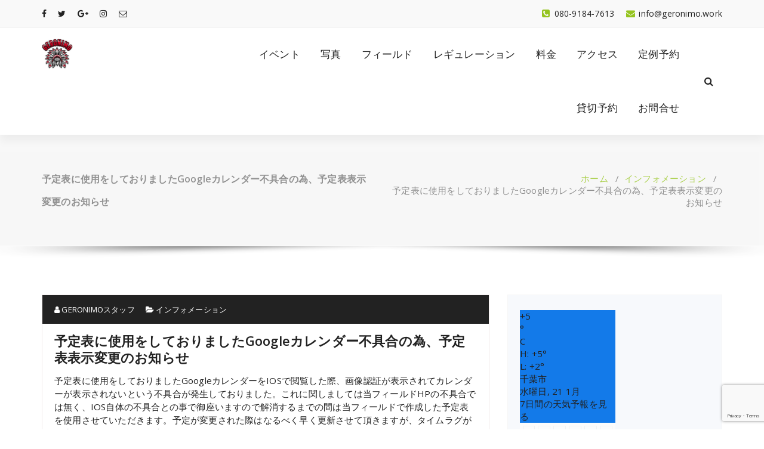

--- FILE ---
content_type: text/html; charset=UTF-8
request_url: https://geronimo.work/2022/02/27/%E4%BA%88%E5%AE%9A%E8%A1%A8%E3%81%AB%E4%BD%BF%E7%94%A8%E3%82%92%E3%81%97%E3%81%A6%E3%81%8A%E3%82%8A%E3%81%BE%E3%81%97%E3%81%9Fgoogle%E3%82%AB%E3%83%AC%E3%83%B3%E3%83%80%E3%83%BC%E4%B8%8D%E5%85%B7/
body_size: 13808
content:
<!DOCTYPE html>
<html lang="ja">
	<head>
	<meta charset="UTF-8">
	<meta name="viewport" content="width=device-width, initial-scale=1">
	<link rel="profile" href="https://gmpg.org/xfn/11">
		<link rel="pingback" href="https://geronimo.work/xmlrpc.php">
	
	<title>予定表に使用をしておりましたGoogleカレンダー不具合の為、予定表表示変更のお知らせ &#8211; GERONIMO</title>
<meta name='robots' content='max-image-preview:large' />
<link rel='dns-prefetch' href='//cdn.jsdelivr.net' />
<link rel='dns-prefetch' href='//fonts.googleapis.com' />
<link rel="alternate" type="application/rss+xml" title="GERONIMO &raquo; フィード" href="https://geronimo.work/feed/" />
<link rel="alternate" type="application/rss+xml" title="GERONIMO &raquo; コメントフィード" href="https://geronimo.work/comments/feed/" />
<link rel="alternate" type="application/rss+xml" title="GERONIMO &raquo; 予定表に使用をしておりましたGoogleカレンダー不具合の為、予定表表示変更のお知らせ のコメントのフィード" href="https://geronimo.work/2022/02/27/%e4%ba%88%e5%ae%9a%e8%a1%a8%e3%81%ab%e4%bd%bf%e7%94%a8%e3%82%92%e3%81%97%e3%81%a6%e3%81%8a%e3%82%8a%e3%81%be%e3%81%97%e3%81%9fgoogle%e3%82%ab%e3%83%ac%e3%83%b3%e3%83%80%e3%83%bc%e4%b8%8d%e5%85%b7/feed/" />
<link rel="alternate" title="oEmbed (JSON)" type="application/json+oembed" href="https://geronimo.work/wp-json/oembed/1.0/embed?url=https%3A%2F%2Fgeronimo.work%2F2022%2F02%2F27%2F%25e4%25ba%2588%25e5%25ae%259a%25e8%25a1%25a8%25e3%2581%25ab%25e4%25bd%25bf%25e7%2594%25a8%25e3%2582%2592%25e3%2581%2597%25e3%2581%25a6%25e3%2581%258a%25e3%2582%258a%25e3%2581%25be%25e3%2581%2597%25e3%2581%259fgoogle%25e3%2582%25ab%25e3%2583%25ac%25e3%2583%25b3%25e3%2583%2580%25e3%2583%25bc%25e4%25b8%258d%25e5%2585%25b7%2F" />
<link rel="alternate" title="oEmbed (XML)" type="text/xml+oembed" href="https://geronimo.work/wp-json/oembed/1.0/embed?url=https%3A%2F%2Fgeronimo.work%2F2022%2F02%2F27%2F%25e4%25ba%2588%25e5%25ae%259a%25e8%25a1%25a8%25e3%2581%25ab%25e4%25bd%25bf%25e7%2594%25a8%25e3%2582%2592%25e3%2581%2597%25e3%2581%25a6%25e3%2581%258a%25e3%2582%258a%25e3%2581%25be%25e3%2581%2597%25e3%2581%259fgoogle%25e3%2582%25ab%25e3%2583%25ac%25e3%2583%25b3%25e3%2583%2580%25e3%2583%25bc%25e4%25b8%258d%25e5%2585%25b7%2F&#038;format=xml" />
<style id='wp-img-auto-sizes-contain-inline-css' type='text/css'>
img:is([sizes=auto i],[sizes^="auto," i]){contain-intrinsic-size:3000px 1500px}
/*# sourceURL=wp-img-auto-sizes-contain-inline-css */
</style>
<style id='wp-emoji-styles-inline-css' type='text/css'>

	img.wp-smiley, img.emoji {
		display: inline !important;
		border: none !important;
		box-shadow: none !important;
		height: 1em !important;
		width: 1em !important;
		margin: 0 0.07em !important;
		vertical-align: -0.1em !important;
		background: none !important;
		padding: 0 !important;
	}
/*# sourceURL=wp-emoji-styles-inline-css */
</style>
<style id='wp-block-library-inline-css' type='text/css'>
:root{--wp-block-synced-color:#7a00df;--wp-block-synced-color--rgb:122,0,223;--wp-bound-block-color:var(--wp-block-synced-color);--wp-editor-canvas-background:#ddd;--wp-admin-theme-color:#007cba;--wp-admin-theme-color--rgb:0,124,186;--wp-admin-theme-color-darker-10:#006ba1;--wp-admin-theme-color-darker-10--rgb:0,107,160.5;--wp-admin-theme-color-darker-20:#005a87;--wp-admin-theme-color-darker-20--rgb:0,90,135;--wp-admin-border-width-focus:2px}@media (min-resolution:192dpi){:root{--wp-admin-border-width-focus:1.5px}}.wp-element-button{cursor:pointer}:root .has-very-light-gray-background-color{background-color:#eee}:root .has-very-dark-gray-background-color{background-color:#313131}:root .has-very-light-gray-color{color:#eee}:root .has-very-dark-gray-color{color:#313131}:root .has-vivid-green-cyan-to-vivid-cyan-blue-gradient-background{background:linear-gradient(135deg,#00d084,#0693e3)}:root .has-purple-crush-gradient-background{background:linear-gradient(135deg,#34e2e4,#4721fb 50%,#ab1dfe)}:root .has-hazy-dawn-gradient-background{background:linear-gradient(135deg,#faaca8,#dad0ec)}:root .has-subdued-olive-gradient-background{background:linear-gradient(135deg,#fafae1,#67a671)}:root .has-atomic-cream-gradient-background{background:linear-gradient(135deg,#fdd79a,#004a59)}:root .has-nightshade-gradient-background{background:linear-gradient(135deg,#330968,#31cdcf)}:root .has-midnight-gradient-background{background:linear-gradient(135deg,#020381,#2874fc)}:root{--wp--preset--font-size--normal:16px;--wp--preset--font-size--huge:42px}.has-regular-font-size{font-size:1em}.has-larger-font-size{font-size:2.625em}.has-normal-font-size{font-size:var(--wp--preset--font-size--normal)}.has-huge-font-size{font-size:var(--wp--preset--font-size--huge)}.has-text-align-center{text-align:center}.has-text-align-left{text-align:left}.has-text-align-right{text-align:right}.has-fit-text{white-space:nowrap!important}#end-resizable-editor-section{display:none}.aligncenter{clear:both}.items-justified-left{justify-content:flex-start}.items-justified-center{justify-content:center}.items-justified-right{justify-content:flex-end}.items-justified-space-between{justify-content:space-between}.screen-reader-text{border:0;clip-path:inset(50%);height:1px;margin:-1px;overflow:hidden;padding:0;position:absolute;width:1px;word-wrap:normal!important}.screen-reader-text:focus{background-color:#ddd;clip-path:none;color:#444;display:block;font-size:1em;height:auto;left:5px;line-height:normal;padding:15px 23px 14px;text-decoration:none;top:5px;width:auto;z-index:100000}html :where(.has-border-color){border-style:solid}html :where([style*=border-top-color]){border-top-style:solid}html :where([style*=border-right-color]){border-right-style:solid}html :where([style*=border-bottom-color]){border-bottom-style:solid}html :where([style*=border-left-color]){border-left-style:solid}html :where([style*=border-width]){border-style:solid}html :where([style*=border-top-width]){border-top-style:solid}html :where([style*=border-right-width]){border-right-style:solid}html :where([style*=border-bottom-width]){border-bottom-style:solid}html :where([style*=border-left-width]){border-left-style:solid}html :where(img[class*=wp-image-]){height:auto;max-width:100%}:where(figure){margin:0 0 1em}html :where(.is-position-sticky){--wp-admin--admin-bar--position-offset:var(--wp-admin--admin-bar--height,0px)}@media screen and (max-width:600px){html :where(.is-position-sticky){--wp-admin--admin-bar--position-offset:0px}}

/*# sourceURL=wp-block-library-inline-css */
</style><style id='wp-block-paragraph-inline-css' type='text/css'>
.is-small-text{font-size:.875em}.is-regular-text{font-size:1em}.is-large-text{font-size:2.25em}.is-larger-text{font-size:3em}.has-drop-cap:not(:focus):first-letter{float:left;font-size:8.4em;font-style:normal;font-weight:100;line-height:.68;margin:.05em .1em 0 0;text-transform:uppercase}body.rtl .has-drop-cap:not(:focus):first-letter{float:none;margin-left:.1em}p.has-drop-cap.has-background{overflow:hidden}:root :where(p.has-background){padding:1.25em 2.375em}:where(p.has-text-color:not(.has-link-color)) a{color:inherit}p.has-text-align-left[style*="writing-mode:vertical-lr"],p.has-text-align-right[style*="writing-mode:vertical-rl"]{rotate:180deg}
/*# sourceURL=https://geronimo.work/wp-includes/blocks/paragraph/style.min.css */
</style>
<style id='global-styles-inline-css' type='text/css'>
:root{--wp--preset--aspect-ratio--square: 1;--wp--preset--aspect-ratio--4-3: 4/3;--wp--preset--aspect-ratio--3-4: 3/4;--wp--preset--aspect-ratio--3-2: 3/2;--wp--preset--aspect-ratio--2-3: 2/3;--wp--preset--aspect-ratio--16-9: 16/9;--wp--preset--aspect-ratio--9-16: 9/16;--wp--preset--color--black: #000000;--wp--preset--color--cyan-bluish-gray: #abb8c3;--wp--preset--color--white: #ffffff;--wp--preset--color--pale-pink: #f78da7;--wp--preset--color--vivid-red: #cf2e2e;--wp--preset--color--luminous-vivid-orange: #ff6900;--wp--preset--color--luminous-vivid-amber: #fcb900;--wp--preset--color--light-green-cyan: #7bdcb5;--wp--preset--color--vivid-green-cyan: #00d084;--wp--preset--color--pale-cyan-blue: #8ed1fc;--wp--preset--color--vivid-cyan-blue: #0693e3;--wp--preset--color--vivid-purple: #9b51e0;--wp--preset--gradient--vivid-cyan-blue-to-vivid-purple: linear-gradient(135deg,rgb(6,147,227) 0%,rgb(155,81,224) 100%);--wp--preset--gradient--light-green-cyan-to-vivid-green-cyan: linear-gradient(135deg,rgb(122,220,180) 0%,rgb(0,208,130) 100%);--wp--preset--gradient--luminous-vivid-amber-to-luminous-vivid-orange: linear-gradient(135deg,rgb(252,185,0) 0%,rgb(255,105,0) 100%);--wp--preset--gradient--luminous-vivid-orange-to-vivid-red: linear-gradient(135deg,rgb(255,105,0) 0%,rgb(207,46,46) 100%);--wp--preset--gradient--very-light-gray-to-cyan-bluish-gray: linear-gradient(135deg,rgb(238,238,238) 0%,rgb(169,184,195) 100%);--wp--preset--gradient--cool-to-warm-spectrum: linear-gradient(135deg,rgb(74,234,220) 0%,rgb(151,120,209) 20%,rgb(207,42,186) 40%,rgb(238,44,130) 60%,rgb(251,105,98) 80%,rgb(254,248,76) 100%);--wp--preset--gradient--blush-light-purple: linear-gradient(135deg,rgb(255,206,236) 0%,rgb(152,150,240) 100%);--wp--preset--gradient--blush-bordeaux: linear-gradient(135deg,rgb(254,205,165) 0%,rgb(254,45,45) 50%,rgb(107,0,62) 100%);--wp--preset--gradient--luminous-dusk: linear-gradient(135deg,rgb(255,203,112) 0%,rgb(199,81,192) 50%,rgb(65,88,208) 100%);--wp--preset--gradient--pale-ocean: linear-gradient(135deg,rgb(255,245,203) 0%,rgb(182,227,212) 50%,rgb(51,167,181) 100%);--wp--preset--gradient--electric-grass: linear-gradient(135deg,rgb(202,248,128) 0%,rgb(113,206,126) 100%);--wp--preset--gradient--midnight: linear-gradient(135deg,rgb(2,3,129) 0%,rgb(40,116,252) 100%);--wp--preset--font-size--small: 13px;--wp--preset--font-size--medium: 20px;--wp--preset--font-size--large: 36px;--wp--preset--font-size--x-large: 42px;--wp--preset--spacing--20: 0.44rem;--wp--preset--spacing--30: 0.67rem;--wp--preset--spacing--40: 1rem;--wp--preset--spacing--50: 1.5rem;--wp--preset--spacing--60: 2.25rem;--wp--preset--spacing--70: 3.38rem;--wp--preset--spacing--80: 5.06rem;--wp--preset--shadow--natural: 6px 6px 9px rgba(0, 0, 0, 0.2);--wp--preset--shadow--deep: 12px 12px 50px rgba(0, 0, 0, 0.4);--wp--preset--shadow--sharp: 6px 6px 0px rgba(0, 0, 0, 0.2);--wp--preset--shadow--outlined: 6px 6px 0px -3px rgb(255, 255, 255), 6px 6px rgb(0, 0, 0);--wp--preset--shadow--crisp: 6px 6px 0px rgb(0, 0, 0);}:where(.is-layout-flex){gap: 0.5em;}:where(.is-layout-grid){gap: 0.5em;}body .is-layout-flex{display: flex;}.is-layout-flex{flex-wrap: wrap;align-items: center;}.is-layout-flex > :is(*, div){margin: 0;}body .is-layout-grid{display: grid;}.is-layout-grid > :is(*, div){margin: 0;}:where(.wp-block-columns.is-layout-flex){gap: 2em;}:where(.wp-block-columns.is-layout-grid){gap: 2em;}:where(.wp-block-post-template.is-layout-flex){gap: 1.25em;}:where(.wp-block-post-template.is-layout-grid){gap: 1.25em;}.has-black-color{color: var(--wp--preset--color--black) !important;}.has-cyan-bluish-gray-color{color: var(--wp--preset--color--cyan-bluish-gray) !important;}.has-white-color{color: var(--wp--preset--color--white) !important;}.has-pale-pink-color{color: var(--wp--preset--color--pale-pink) !important;}.has-vivid-red-color{color: var(--wp--preset--color--vivid-red) !important;}.has-luminous-vivid-orange-color{color: var(--wp--preset--color--luminous-vivid-orange) !important;}.has-luminous-vivid-amber-color{color: var(--wp--preset--color--luminous-vivid-amber) !important;}.has-light-green-cyan-color{color: var(--wp--preset--color--light-green-cyan) !important;}.has-vivid-green-cyan-color{color: var(--wp--preset--color--vivid-green-cyan) !important;}.has-pale-cyan-blue-color{color: var(--wp--preset--color--pale-cyan-blue) !important;}.has-vivid-cyan-blue-color{color: var(--wp--preset--color--vivid-cyan-blue) !important;}.has-vivid-purple-color{color: var(--wp--preset--color--vivid-purple) !important;}.has-black-background-color{background-color: var(--wp--preset--color--black) !important;}.has-cyan-bluish-gray-background-color{background-color: var(--wp--preset--color--cyan-bluish-gray) !important;}.has-white-background-color{background-color: var(--wp--preset--color--white) !important;}.has-pale-pink-background-color{background-color: var(--wp--preset--color--pale-pink) !important;}.has-vivid-red-background-color{background-color: var(--wp--preset--color--vivid-red) !important;}.has-luminous-vivid-orange-background-color{background-color: var(--wp--preset--color--luminous-vivid-orange) !important;}.has-luminous-vivid-amber-background-color{background-color: var(--wp--preset--color--luminous-vivid-amber) !important;}.has-light-green-cyan-background-color{background-color: var(--wp--preset--color--light-green-cyan) !important;}.has-vivid-green-cyan-background-color{background-color: var(--wp--preset--color--vivid-green-cyan) !important;}.has-pale-cyan-blue-background-color{background-color: var(--wp--preset--color--pale-cyan-blue) !important;}.has-vivid-cyan-blue-background-color{background-color: var(--wp--preset--color--vivid-cyan-blue) !important;}.has-vivid-purple-background-color{background-color: var(--wp--preset--color--vivid-purple) !important;}.has-black-border-color{border-color: var(--wp--preset--color--black) !important;}.has-cyan-bluish-gray-border-color{border-color: var(--wp--preset--color--cyan-bluish-gray) !important;}.has-white-border-color{border-color: var(--wp--preset--color--white) !important;}.has-pale-pink-border-color{border-color: var(--wp--preset--color--pale-pink) !important;}.has-vivid-red-border-color{border-color: var(--wp--preset--color--vivid-red) !important;}.has-luminous-vivid-orange-border-color{border-color: var(--wp--preset--color--luminous-vivid-orange) !important;}.has-luminous-vivid-amber-border-color{border-color: var(--wp--preset--color--luminous-vivid-amber) !important;}.has-light-green-cyan-border-color{border-color: var(--wp--preset--color--light-green-cyan) !important;}.has-vivid-green-cyan-border-color{border-color: var(--wp--preset--color--vivid-green-cyan) !important;}.has-pale-cyan-blue-border-color{border-color: var(--wp--preset--color--pale-cyan-blue) !important;}.has-vivid-cyan-blue-border-color{border-color: var(--wp--preset--color--vivid-cyan-blue) !important;}.has-vivid-purple-border-color{border-color: var(--wp--preset--color--vivid-purple) !important;}.has-vivid-cyan-blue-to-vivid-purple-gradient-background{background: var(--wp--preset--gradient--vivid-cyan-blue-to-vivid-purple) !important;}.has-light-green-cyan-to-vivid-green-cyan-gradient-background{background: var(--wp--preset--gradient--light-green-cyan-to-vivid-green-cyan) !important;}.has-luminous-vivid-amber-to-luminous-vivid-orange-gradient-background{background: var(--wp--preset--gradient--luminous-vivid-amber-to-luminous-vivid-orange) !important;}.has-luminous-vivid-orange-to-vivid-red-gradient-background{background: var(--wp--preset--gradient--luminous-vivid-orange-to-vivid-red) !important;}.has-very-light-gray-to-cyan-bluish-gray-gradient-background{background: var(--wp--preset--gradient--very-light-gray-to-cyan-bluish-gray) !important;}.has-cool-to-warm-spectrum-gradient-background{background: var(--wp--preset--gradient--cool-to-warm-spectrum) !important;}.has-blush-light-purple-gradient-background{background: var(--wp--preset--gradient--blush-light-purple) !important;}.has-blush-bordeaux-gradient-background{background: var(--wp--preset--gradient--blush-bordeaux) !important;}.has-luminous-dusk-gradient-background{background: var(--wp--preset--gradient--luminous-dusk) !important;}.has-pale-ocean-gradient-background{background: var(--wp--preset--gradient--pale-ocean) !important;}.has-electric-grass-gradient-background{background: var(--wp--preset--gradient--electric-grass) !important;}.has-midnight-gradient-background{background: var(--wp--preset--gradient--midnight) !important;}.has-small-font-size{font-size: var(--wp--preset--font-size--small) !important;}.has-medium-font-size{font-size: var(--wp--preset--font-size--medium) !important;}.has-large-font-size{font-size: var(--wp--preset--font-size--large) !important;}.has-x-large-font-size{font-size: var(--wp--preset--font-size--x-large) !important;}
/*# sourceURL=global-styles-inline-css */
</style>

<style id='classic-theme-styles-inline-css' type='text/css'>
/*! This file is auto-generated */
.wp-block-button__link{color:#fff;background-color:#32373c;border-radius:9999px;box-shadow:none;text-decoration:none;padding:calc(.667em + 2px) calc(1.333em + 2px);font-size:1.125em}.wp-block-file__button{background:#32373c;color:#fff;text-decoration:none}
/*# sourceURL=/wp-includes/css/classic-themes.min.css */
</style>
<link rel='stylesheet' id='contact-form-7-css' href='https://geronimo.work/wp-content/plugins/contact-form-7/includes/css/styles.css?ver=6.1.4' type='text/css' media='all' />
<link rel='stylesheet' id='whats-new-style-css' href='https://geronimo.work/wp-content/plugins/whats-new-genarator/whats-new.css?ver=2.0.2' type='text/css' media='all' />
<link rel='stylesheet' id='benzer-fonts-css' href='//fonts.googleapis.com/css?family=Open+Sans%3A300%2C400%2C600%2C700%2C800%7CRaleway%3A400%2C700&#038;subset=latin%2Clatin-ext' type='text/css' media='all' />
<link rel='stylesheet' id='specia-style-css' href='https://geronimo.work/wp-content/themes/benzer/style.css?ver=6.9' type='text/css' media='all' />
<style id='specia-style-inline-css' type='text/css'>
.bt-primary,a.bt-primary,button.bt-primary,.more-link,a.more-link, .wpcf7-submit,input.wpcf7-submit,div.tagcloud a,.widget .woocommerce-product-search input[type='search'],.widget .search-form input[type='search'],input[type='submit'],button[type='submit'],.woo-sidebar .woocommerce-mini-cart__buttons.buttons .button,footer .woocommerce-mini-cart__buttons.buttons .button,.woocommerce ul.products li.product .button, .woocommerce nav.woocommerce-pagination ul li a,.woocommerce nav.woocommerce-pagination ul li span,.top-scroll,.woocommerce-cart .wc-proceed-to-checkout a.checkout-button,.woocommerce table.cart td.actions .input-text,.woocommerce-page #content table.cart td.actions .input-text,.woocommerce-page table.cart td.actions .input-text,.wp-block-search .wp-block-search__input, .wp-block-loginout a, .woocommerce a.button, .woocommerce span.onsale {
					border-radius: 100px !important;
				}
li [class*=tool-]:hover:before, li [class*=tool-]:hover:after {
						opacity: 0;
				}

/*# sourceURL=specia-style-inline-css */
</style>
<link rel='stylesheet' id='owl-carousel-css' href='https://geronimo.work/wp-content/themes/specia/css/owl.carousel.css?ver=6.9' type='text/css' media='all' />
<link rel='stylesheet' id='bootstrap-css' href='https://geronimo.work/wp-content/themes/specia/css/bootstrap.min.css?ver=6.9' type='text/css' media='all' />
<link rel='stylesheet' id='woo-css' href='https://geronimo.work/wp-content/themes/specia/css/woo.css?ver=6.9' type='text/css' media='all' />
<link rel='stylesheet' id='specia-form-css' href='https://geronimo.work/wp-content/themes/specia/css/form.css?ver=6.9' type='text/css' media='all' />
<link rel='stylesheet' id='specia-typography-css' href='https://geronimo.work/wp-content/themes/specia/css/typography.css?ver=6.9' type='text/css' media='all' />
<link rel='stylesheet' id='specia-widget-css' href='https://geronimo.work/wp-content/themes/specia/css/widget.css?ver=6.9' type='text/css' media='all' />
<link rel='stylesheet' id='specia-top-widget-css' href='https://geronimo.work/wp-content/themes/specia/css/top-widget.css?ver=6.9' type='text/css' media='all' />
<link rel='stylesheet' id='specia-text-animate-css' href='https://geronimo.work/wp-content/themes/specia/css/text-animate.css?ver=6.9' type='text/css' media='all' />
<link rel='stylesheet' id='animate-css' href='https://geronimo.work/wp-content/themes/specia/css/animate.min.css?ver=6.9' type='text/css' media='all' />
<link rel='stylesheet' id='specia-text-rotator-css' href='https://geronimo.work/wp-content/themes/specia/css/text-rotator.css?ver=6.9' type='text/css' media='all' />
<link rel='stylesheet' id='specia-menus-css' href='https://geronimo.work/wp-content/themes/specia/css/menus.css?ver=6.9' type='text/css' media='all' />
<link rel='stylesheet' id='font-awesome-css' href='https://geronimo.work/wp-content/themes/specia/css/fonts/font-awesome/css/font-awesome.min.css?ver=6.9' type='text/css' media='all' />
<link rel='stylesheet' id='specia-fonts-css' href='//fonts.googleapis.com/css?family=Open+Sans%3A300%2C400%2C600%2C700%2C800%7CRaleway%3A400%2C700&#038;subset=latin%2Clatin-ext' type='text/css' media='all' />
<link rel='stylesheet' id='specia-parent-style-css' href='https://geronimo.work/wp-content/themes/specia/style.css?ver=6.9' type='text/css' media='all' />
<link rel='stylesheet' id='benzer-style-css' href='https://geronimo.work/wp-content/themes/benzer/style.css?ver=6.9' type='text/css' media='all' />
<link rel='stylesheet' id='benzer-default-css' href='https://geronimo.work/wp-content/themes/benzer/css/colors/default.css?ver=6.9' type='text/css' media='all' />
<link rel='stylesheet' id='benzer-media-query-css' href='https://geronimo.work/wp-content/themes/specia/css/media-query.css?ver=6.9' type='text/css' media='all' />
<!--n2css--><!--n2js--><script type="text/javascript" src="https://geronimo.work/wp-includes/js/jquery/jquery.min.js?ver=3.7.1" id="jquery-core-js"></script>
<script type="text/javascript" src="https://geronimo.work/wp-includes/js/jquery/jquery-migrate.min.js?ver=3.4.1" id="jquery-migrate-js"></script>
<script type="text/javascript" src="https://geronimo.work/wp-content/themes/specia/js/bootstrap.min.js?ver=6.9" id="bootstrap-js"></script>
<script type="text/javascript" src="https://geronimo.work/wp-content/themes/specia/js/owl.carousel.min.js?ver=6.9" id="owl-carousel-js"></script>
<script type="text/javascript" src="https://geronimo.work/wp-content/themes/specia/js/jquery.simple-text-rotator.min.js?ver=6.9" id="jquery-text-rotator-js"></script>
<script type="text/javascript" src="https://geronimo.work/wp-content/themes/specia/js/wow.min.js?ver=6.9" id="wow-min-js"></script>
<script type="text/javascript" src="https://geronimo.work/wp-content/themes/specia/js/component.min.js?ver=6.9" id="specia-service-component-js"></script>
<script type="text/javascript" src="https://geronimo.work/wp-content/themes/specia/js/modernizr.custom.min.js?ver=6.9" id="specia-service-modernizr-custom-js"></script>
<script type="text/javascript" src="https://geronimo.work/wp-content/themes/specia/js/custom.js?ver=6.9" id="specia-custom-js-js"></script>
<link rel="https://api.w.org/" href="https://geronimo.work/wp-json/" /><link rel="alternate" title="JSON" type="application/json" href="https://geronimo.work/wp-json/wp/v2/posts/3351" /><link rel="EditURI" type="application/rsd+xml" title="RSD" href="https://geronimo.work/xmlrpc.php?rsd" />
<meta name="generator" content="WordPress 6.9" />
<link rel="canonical" href="https://geronimo.work/2022/02/27/%e4%ba%88%e5%ae%9a%e8%a1%a8%e3%81%ab%e4%bd%bf%e7%94%a8%e3%82%92%e3%81%97%e3%81%a6%e3%81%8a%e3%82%8a%e3%81%be%e3%81%97%e3%81%9fgoogle%e3%82%ab%e3%83%ac%e3%83%b3%e3%83%80%e3%83%bc%e4%b8%8d%e5%85%b7/" />
<link rel='shortlink' href='https://geronimo.work/?p=3351' />
<link rel="icon" href="https://geronimo.work/wp-content/uploads/2021/06/cropped-3KBT0SvQO83Y4rv1624420949_1624420954-32x32.png" sizes="32x32" />
<link rel="icon" href="https://geronimo.work/wp-content/uploads/2021/06/cropped-3KBT0SvQO83Y4rv1624420949_1624420954-192x192.png" sizes="192x192" />
<link rel="apple-touch-icon" href="https://geronimo.work/wp-content/uploads/2021/06/cropped-3KBT0SvQO83Y4rv1624420949_1624420954-180x180.png" />
<meta name="msapplication-TileImage" content="https://geronimo.work/wp-content/uploads/2021/06/cropped-3KBT0SvQO83Y4rv1624420949_1624420954-270x270.png" />
</head>

<body class="wp-singular post-template-default single single-post postid-3351 single-format-standard wp-custom-logo wp-theme-specia wp-child-theme-benzer">
<div id="page" class="site">
	<a class="skip-link screen-reader-text" href="#content">コンテンツへスキップ</a>

	


<header id="header-section" class="header nav-benzer" role="banner">
		<div id="unique-header" class="header-top-info d-lg-block d-none wow fadeInDown">
		<div class="header-widget">
			<div class="container">
				<div class="row">
					<div class="col-lg-6 col-12">
						<div id="header-top-left" class="text-lg-left text-center">
							<!-- Start Social Media Icons -->
											
															<aside id="social_widget" class="widget widget_social_widget">
									<ul>
										 
											<li><a class="tool-bounce tool-bottom-left" href="https://www.facebook.com/geronimosvg/" aria-label="fa-facebook"><i class="fa fa-facebook"></i></a></li>
																				
																				
										 
										<li><a class="tool-bounce tool-bottom-left" href="https://x.com/MF_GERONIMO" aria-label="fa-twitter"><i class="fa fa-twitter"></i></a></li>
																				
										 
										<li><a class="tool-bounce tool-bottom-left" href="https://share.google/d1WboTQYhawU8RSQ3" aria-label="fa-google-plus"><i class="fa fa-google-plus"></i></a></li>
																				
										 
										<li><a class="tool-bounce tool-bottom-left" href="https://z-p15.www.instagram.com/geronimosvg/" aria-label="fa-instagram"><i class="fa fa-instagram"></i></a></li>
																				
																				
																				
																				
										 
										<li><a class="tool-bounce tool-bottom-left" href="mailto:info@geronimo.work" aria-label="fa-envelope-o"><i class="fa fa-envelope-o"></i></a></li>
																				
																				
																				
																			</ul>
								</aside>
									                	<!-- /End Social Media Icons-->
						</div>
					</div>
					<div class="col-lg-6 col-12">
						<div id="header-top-right" class="text-lg-right text-center">
																						<!-- Start Contact Info -->
								 
									<div class="widget widget_info">
										<a href="mailto:info@geronimo.work">
											<i class="fa fa-envelope"></i>
											<span>info@geronimo.work</span>
										</a>
									</div>
																
								 
									<div class="widget widget_info">
										<a href="tel:080-9184-7613">
											<i class="fa fa-phone-square"></i>
											<span>080-9184-7613</span>
										</a>
									</div>
																<!-- /End Contact Info -->
														
						</div>
					</div>
				</div>
			</div>
		</div>
	</div>
	
	<div class="navigator-wrapper">
		<!-- Mobile Toggle -->
	    <div class="theme-mobile-nav d-lg-none d-block sticky-nav">
	        <div class="container">
	            <div class="row">
	                <div class="col-md-12">
	                    <div class="theme-mobile-menu">
	                        <div class="headtop-mobi">
	                            <div class="headtop-shift">
	                                <a href="javascript:void(0);" class="header-sidebar-toggle open-toggle"><span></span></a>
	                                <a href="javascript:void(0);" class="header-sidebar-toggle close-button"><span></span></a>
	                                <div id="mob-h-top" class="mobi-head-top animated"></div>
	                            </div>
	                        </div>
	                        <div class="mobile-logo">
	                            <a href="https://geronimo.work/" class="custom-logo-link" rel="home"><img width="864" height="829" src="https://geronimo.work/wp-content/uploads/2024/11/cropped-phonto.jpeg" class="custom-logo navbar-brand" alt="GERONIMO" decoding="async" fetchpriority="high" srcset="https://geronimo.work/wp-content/uploads/2024/11/cropped-phonto.jpeg 864w, https://geronimo.work/wp-content/uploads/2024/11/cropped-phonto-300x288.jpeg 300w, https://geronimo.work/wp-content/uploads/2024/11/cropped-phonto-768x737.jpeg 768w" sizes="(max-width: 864px) 100vw, 864px" /></a>		                            <p class="site-description">　</p>
		                        	                        </div>
	                        <div class="menu-toggle-wrap">
	                            <div class="hamburger-menu">
	                                <a href="javascript:void(0);" class="menu-toggle">
	                                    <div class="top-bun"></div>
	                                    <div class="meat"></div>
	                                    <div class="bottom-bun"></div>
	                                </a>
	                            </div>
	                        </div>
	                        <div id="mobile-m" class="mobile-menu">
	                            <div class="mobile-menu-shift">
	                                <a href="javascript:void(0);" class="close-style close-menu"></a>
	                            </div>
	                        </div>
	                    </div>
	                </div>
	            </div>
	        </div>
	    </div>
	    <!-- / -->

	    <!-- Top Menu -->
	    <div class="xl-nav-area d-none d-lg-block">
	        <div class="navigation sticky-nav">
	            <div class="container">
	                <div class="row">
	                    <div class="col-md-3 my-auto">
	                        <div class="logo">
	                            <a href="https://geronimo.work/" class="custom-logo-link" rel="home"><img width="864" height="829" src="https://geronimo.work/wp-content/uploads/2024/11/cropped-phonto.jpeg" class="custom-logo navbar-brand" alt="GERONIMO" decoding="async" srcset="https://geronimo.work/wp-content/uploads/2024/11/cropped-phonto.jpeg 864w, https://geronimo.work/wp-content/uploads/2024/11/cropped-phonto-300x288.jpeg 300w, https://geronimo.work/wp-content/uploads/2024/11/cropped-phonto-768x737.jpeg 768w" sizes="(max-width: 864px) 100vw, 864px" /></a>		                            <p class="site-description">　</p>
		                        	                        </div>
	                    </div>
	                    <div class="col-md-9 my-auto">
	                        <div class="theme-menu">
	                            <nav class="menubar">
	                                <ul id="menu-%ef%bd%8d%ef%bd%85%ef%bd%8e%ef%bd%95" class="menu-wrap"><li id="menu-item-2063" class="menu-item menu-item-type-post_type menu-item-object-page menu-item-2063"><a href="https://geronimo.work/event/">イベント</a></li>
<li id="menu-item-378" class="menu-item menu-item-type-post_type menu-item-object-page menu-item-378"><a href="https://geronimo.work/photo/">写真</a></li>
<li id="menu-item-227" class="menu-item menu-item-type-post_type menu-item-object-page menu-item-227"><a href="https://geronimo.work/field/">フィールド</a></li>
<li id="menu-item-379" class="menu-item menu-item-type-post_type menu-item-object-page menu-item-379"><a href="https://geronimo.work/regulation/">レギュレーション</a></li>
<li id="menu-item-226" class="menu-item menu-item-type-post_type menu-item-object-page menu-item-226"><a href="https://geronimo.work/fee/">料金</a></li>
<li id="menu-item-230" class="menu-item menu-item-type-post_type menu-item-object-page menu-item-230"><a href="https://geronimo.work/access/">アクセス</a></li>
<li id="menu-item-287" class="menu-item menu-item-type-post_type menu-item-object-page menu-item-287"><a href="https://geronimo.work/teirei-yoyaku/">定例予約</a></li>
<li id="menu-item-231" class="menu-item menu-item-type-post_type menu-item-object-page menu-item-231"><a href="https://geronimo.work/reserved/">貸切予約</a></li>
<li id="menu-item-232" class="menu-item menu-item-type-post_type menu-item-object-page menu-item-232"><a href="https://geronimo.work/svg_contact/">お問合せ</a></li>
</ul>                               
	                            </nav>
	                            <div class="menu-right">
	                                <ul class="wrap-right">
	                                    <li class="search-button">
	                                        <a href="#" id="view-search-btn" class="header-search-toggle"><i class="fa fa-search"></i></a>
	                                        <!-- Quik search -->
	                                        <div class="view-search-btn header-search-popup">
	                                            <form method="get" class="search-form" action="https://geronimo.work/" aria-label="Site Search">
	                                                <span class="screen-reader-text">Search for:</span>
	                                                <input type="search" class="search-field header-search-field" placeholder="Type To Search" name="s" id="popfocus" value="" autofocus>
	                                                <a href="#" class="close-style header-search-close"></a>
	                                            </form>
	                                        </div>
	                                        <!-- / -->
	                                    </li>
											                                    	                                </ul>
	                            </div>
	                        </div>
	                    </div>
	                </div>
	            </div>
	        </div>
	    </div>
	</div>

</header>
<section class="breadcrumb shadow-one">
    <div class="background-overlay">
        <div class="container">
            <div class="row padding-top-40 padding-bottom-40">
                <div class="col-md-6 col-xs-12 col-sm-6">
                     <h2>
						予定表に使用をしておりましたGoogleカレンダー不具合の為、予定表表示変更のお知らせ					</h2>
                </div>

                <div class="col-md-6 col-xs-12 col-sm-6 breadcrumb-position">
					<ul class="page-breadcrumb">
						<li><a href="https://geronimo.work">ホーム</a> &nbsp &#47; &nbsp<a href="https://geronimo.work/category/%e3%82%a4%e3%83%b3%e3%83%95%e3%82%a9%e3%83%a1%e3%83%bc%e3%82%b7%e3%83%a7%e3%83%b3/">インフォメーション</a> &nbsp &#47; &nbsp<li class="active">予定表に使用をしておりましたGoogleカレンダー不具合の為、予定表表示変更のお知らせ</li></li>                    </ul>
                </div>
            </div>
        </div>
    </div>
</section>

<div class="clearfix"></div>

	<div id="content" class="site-content" role="main">
<!-- Blog & Sidebar Section -->
<section class="page-wrapper">
	<div class="container">
		<div class="row padding-top-60 padding-bottom-60">
			
			<!--Blog Detail-->
			<div class="col-md-8" >
					
										
												
							<article id="post-3351" class="post-3351 post type-post status-publish format-standard hentry category-2">
        <a  href="" class="post-thumbnail" ></a>
	    <footer class="entry-footer">
        <span class="byline">
            <span class="author vcard">
				<a class="url fn n" href="https://geronimo.work/author/783684n7/"><i class="fa fa-user"></i>  GERONIMOスタッフ</a>
            </span>
        </span>

                <span class="cat-links">
            <a href=""><i class="fa fa-folder-open"></i>  <a href="https://geronimo.work/category/%e3%82%a4%e3%83%b3%e3%83%95%e3%82%a9%e3%83%a1%e3%83%bc%e3%82%b7%e3%83%a7%e3%83%b3/" rel="category tag">インフォメーション</a></a>
        </span>
        
        
    </footer><!-- .entry-footer -->

    <header class="entry-header">
        <h2 class="entry-title">予定表に使用をしておりましたGoogleカレンダー不具合の為、予定表表示変更のお知らせ</h2> 
    </header><!-- .entry-header -->

    <div class="entry-content">
       
<p>予定表に使用をしておりましたGoogleカレンダーをIOSで閲覧した際、画像認証が表示されてカレンダーが表示されないという不具合が発生しておりました。これに関しましては当フィールドHPの不具合では無く、IOS自体の不具合との事で御座いますので解消するまでの間は当フィールドで作成した予定表を使用させていただきます。予定が変更された際はなるべく早く更新させて頂きますが、タイムラグが発生してしまう場合も御座います。予めご了承下さい。</p>



<p></p>
    </div><!-- .entry-content -->

</article>
					
												
						
<div id="comments" class="comments-area">

	
</div><!-- #comments -->
						
								
			</div>
			<!--/End of Blog Detail-->

				<div class="col-md-4">
	<div class="sidebar" role="complementary">
		<aside id="text-6" class="widget">			<div class="textwidget"><p><!-- weather widget start --></p>
<div id="m-booked-weather-bl250-22690">
<div id="width1" class="booked-wzs-250-175 weather-customize" style="background-color: #137ae9; width: 160px;">
<div class="booked-wzs-250-175_in">
<div class="booked-wzs-250-175-data">
<div class="booked-wzs-250-175-left-img wrz-18"></div>
<div class="booked-wzs-250-175-right">
<div class="booked-wzs-day-deck">
<div class="booked-wzs-day-val">
<div class="booked-wzs-day-number"><span class="plus">+</span>11</div>
<div class="booked-wzs-day-dergee">
<div class="booked-wzs-day-dergee-val">°</div>
<div class="booked-wzs-day-dergee-name">C</div>
</div>
</div>
<div class="booked-wzs-day">
<div class="booked-wzs-day-d">H: <span class="plus">+</span>12°</div>
<div class="booked-wzs-day-n">L: <span class="plus">+</span>9°</div>
</div>
</div>
<div class="booked-wzs-250-175-info">
<div class="booked-wzs-250-175-city">千葉市</div>
<div class="booked-wzs-250-175-date">日曜日, 15 1月</div>
<div class="booked-wzs-left"><span class="booked-wzs-bottom-l">7日間の天気予報を見る</span></div>
</div>
</div>
</div>
<table class="booked-wzs-table-250" cellspacing="0" cellpadding="0">
<tbody>
<tr>
<td>月</td>
<td>火</td>
<td>水</td>
<td>木</td>
<td>金</td>
<td>土</td>
</tr>
<tr>
<td class="week-day-ico">
<div class="wrz-sml wrzs-18"></div>
</td>
<td class="week-day-ico">
<div class="wrz-sml wrzs-18"></div>
</td>
<td class="week-day-ico">
<div class="wrz-sml wrzs-18"></div>
</td>
<td class="week-day-ico">
<div class="wrz-sml wrzs-18"></div>
</td>
<td class="week-day-ico">
<div class="wrz-sml wrzs-18"></div>
</td>
<td class="week-day-ico">
<div class="wrz-sml wrzs-03"></div>
</td>
</tr>
<tr>
<td class="week-day-val"><span class="plus">+</span>8°</td>
<td class="week-day-val"><span class="plus">+</span>7°</td>
<td class="week-day-val"><span class="plus">+</span>8°</td>
<td class="week-day-val"><span class="plus">+</span>9°</td>
<td class="week-day-val"><span class="plus">+</span>11°</td>
<td class="week-day-val"><span class="plus">+</span>7°</td>
</tr>
<tr>
<td class="week-day-val"><span class="plus">+</span>6°</td>
<td class="week-day-val"><span class="plus">+</span>4°</td>
<td class="week-day-val"><span class="plus">+</span>4°</td>
<td class="week-day-val"><span class="plus">+</span>5°</td>
<td class="week-day-val"><span class="plus">+</span>5°</td>
<td class="week-day-val"><span class="plus">+</span>3°</td>
</tr>
</tbody>
</table>
</div>
</div>
</div>
<p><script type="text/javascript"> var css_file=document.createElement("link"); var widgetUrl = location.href; css_file.setAttribute("rel","stylesheet"); css_file.setAttribute("type","text/css"); css_file.setAttribute("href",'https://s.bookcdn.com/css/w/booked-wzs-widget-275.css?v=0.0.1'); document.getElementsByTagName("head")[0].appendChild(css_file); function setWidgetData_22690(data) { if(typeof(data) != 'undefined' && data.results.length > 0) { for(var i = 0; i < data.results.length; ++i) { var objMainBlock = document.getElementById('m-booked-weather-bl250-22690'); if(objMainBlock !== null) { var copyBlock = document.getElementById('m-bookew-weather-copy-'+data.results[i].widget_type); objMainBlock.innerHTML = data.results[i].html_code; if(copyBlock !== null) objMainBlock.appendChild(copyBlock); } } } else { alert('data=undefined||data.results is empty'); } } var widgetSrc = "https://widgets.booked.net/weather/info?action=get_weather_info;ver=7;cityID=19689;type=3;scode=;ltid=3458;domid=587;anc_id=65634;countday=undefined;cmetric=1;wlangID=16;color=137AE9;wwidth=160;header_color=ffffff;text_color=333333;link_color=08488D;border_form=1;footer_color=ffffff;footer_text_color=333333;transparent=0;v=0.0.1";widgetSrc += ';ref=' + widgetUrl;widgetSrc += ';rand_id=22690';var weatherBookedScript = document.createElement("script"); weatherBookedScript.setAttribute("type", "text/javascript"); weatherBookedScript.src = widgetSrc; document.body.appendChild(weatherBookedScript) </script><!-- weather widget end --></p>
</div>
		</aside>	</div><!-- #secondary -->
</div>
		</div>	
	</div>
</section>
<!-- End of Blog & Sidebar Section -->
 
<div class="clearfix"></div>


<!--======================================
    Footer Section
========================================-->
	<footer class="footer-sidebar" role="contentinfo">     
		<div class="background-overlay">
			<div class="container">
				<div class="row padding-top-60 padding-bottom-60">
					<div class="col-md-3 col-sm-6"><aside id="text-4" class="widget"><h3 class="widget-title">Survival Game Field GERONIMO</h3><div class="title-border"></div>			<div class="textwidget"><p>〒265-0066   千葉県千葉市若葉区多部田町801-2</p>
<p>080-9184-7613</p>
</div>
		</aside></div>				</div>
			</div>
		</div>
	</footer>

<div class="clearfix"></div>

<!--======================================
    Footer Copyright
========================================-->
	<section id="specia-footer" class="footer-copyright">
		<div class="container">
			<div class="row padding-top-20 padding-bottom-10 ">
				<div class="col-md-6 text-left">
																<p class="copyright">
						© GERONIMO						</p>
									</div>

				<div class="col-md-6">
										
									</div>
			</div>
		</div>
	</section>
<!--======================================
    Top Scroller
========================================-->
<a href="#" class="top-scroll"><i class="fa fa-hand-o-up"></i></a> 
</div>
</div>
<script type="speculationrules">
{"prefetch":[{"source":"document","where":{"and":[{"href_matches":"/*"},{"not":{"href_matches":["/wp-*.php","/wp-admin/*","/wp-content/uploads/*","/wp-content/*","/wp-content/plugins/*","/wp-content/themes/benzer/*","/wp-content/themes/specia/*","/*\\?(.+)"]}},{"not":{"selector_matches":"a[rel~=\"nofollow\"]"}},{"not":{"selector_matches":".no-prefetch, .no-prefetch a"}}]},"eagerness":"conservative"}]}
</script>
<script type="text/javascript" src="https://geronimo.work/wp-includes/js/dist/hooks.min.js?ver=dd5603f07f9220ed27f1" id="wp-hooks-js"></script>
<script type="text/javascript" src="https://geronimo.work/wp-includes/js/dist/i18n.min.js?ver=c26c3dc7bed366793375" id="wp-i18n-js"></script>
<script type="text/javascript" id="wp-i18n-js-after">
/* <![CDATA[ */
wp.i18n.setLocaleData( { 'text direction\u0004ltr': [ 'ltr' ] } );
//# sourceURL=wp-i18n-js-after
/* ]]> */
</script>
<script type="text/javascript" src="https://geronimo.work/wp-content/plugins/contact-form-7/includes/swv/js/index.js?ver=6.1.4" id="swv-js"></script>
<script type="text/javascript" id="contact-form-7-js-translations">
/* <![CDATA[ */
( function( domain, translations ) {
	var localeData = translations.locale_data[ domain ] || translations.locale_data.messages;
	localeData[""].domain = domain;
	wp.i18n.setLocaleData( localeData, domain );
} )( "contact-form-7", {"translation-revision-date":"2025-11-30 08:12:23+0000","generator":"GlotPress\/4.0.3","domain":"messages","locale_data":{"messages":{"":{"domain":"messages","plural-forms":"nplurals=1; plural=0;","lang":"ja_JP"},"This contact form is placed in the wrong place.":["\u3053\u306e\u30b3\u30f3\u30bf\u30af\u30c8\u30d5\u30a9\u30fc\u30e0\u306f\u9593\u9055\u3063\u305f\u4f4d\u7f6e\u306b\u7f6e\u304b\u308c\u3066\u3044\u307e\u3059\u3002"],"Error:":["\u30a8\u30e9\u30fc:"]}},"comment":{"reference":"includes\/js\/index.js"}} );
//# sourceURL=contact-form-7-js-translations
/* ]]> */
</script>
<script type="text/javascript" id="contact-form-7-js-before">
/* <![CDATA[ */
var wpcf7 = {
    "api": {
        "root": "https:\/\/geronimo.work\/wp-json\/",
        "namespace": "contact-form-7\/v1"
    }
};
//# sourceURL=contact-form-7-js-before
/* ]]> */
</script>
<script type="text/javascript" src="https://geronimo.work/wp-content/plugins/contact-form-7/includes/js/index.js?ver=6.1.4" id="contact-form-7-js"></script>
<script type="text/javascript" src="https://geronimo.work/wp-content/themes/specia/js/theme.js?ver=6.9" id="specia-theme-js-js"></script>
<script type="text/javascript" src="https://geronimo.work/wp-content/themes/specia/js/skip-link-focus-fix.js?ver=20151215" id="skip-link-focus-fix-js"></script>
<script type="text/javascript" id="wp_slimstat-js-extra">
/* <![CDATA[ */
var SlimStatParams = {"transport":"ajax","ajaxurl_rest":"https://geronimo.work/wp-json/slimstat/v1/hit","ajaxurl_ajax":"https://geronimo.work/wp-admin/admin-ajax.php","ajaxurl_adblock":"https://geronimo.work/request/e4682880172f1f2dc95fb5abd8b44baf/","ajaxurl":"https://geronimo.work/wp-admin/admin-ajax.php","baseurl":"/","dnt":"noslimstat,ab-item","ci":"YTo0OntzOjEyOiJjb250ZW50X3R5cGUiO3M6NDoicG9zdCI7czo4OiJjYXRlZ29yeSI7czoxOiIyIjtzOjEwOiJjb250ZW50X2lkIjtpOjMzNTE7czo2OiJhdXRob3IiO3M6ODoiNzgzNjg0bjciO30-.c6e1627f3491122a8ed91b2a06df13ae","wp_rest_nonce":"22a001b8e4"};
//# sourceURL=wp_slimstat-js-extra
/* ]]> */
</script>
<script defer type="text/javascript" src="https://cdn.jsdelivr.net/wp/wp-slimstat/tags/5.3.5/wp-slimstat.min.js" id="wp_slimstat-js"></script>
<script type="text/javascript" src="https://www.google.com/recaptcha/api.js?render=6LfqdFcpAAAAAMY5mO2ShHdLT-YTYWVHC9cO43dB&amp;ver=3.0" id="google-recaptcha-js"></script>
<script type="text/javascript" src="https://geronimo.work/wp-includes/js/dist/vendor/wp-polyfill.min.js?ver=3.15.0" id="wp-polyfill-js"></script>
<script type="text/javascript" id="wpcf7-recaptcha-js-before">
/* <![CDATA[ */
var wpcf7_recaptcha = {
    "sitekey": "6LfqdFcpAAAAAMY5mO2ShHdLT-YTYWVHC9cO43dB",
    "actions": {
        "homepage": "homepage",
        "contactform": "contactform"
    }
};
//# sourceURL=wpcf7-recaptcha-js-before
/* ]]> */
</script>
<script type="text/javascript" src="https://geronimo.work/wp-content/plugins/contact-form-7/modules/recaptcha/index.js?ver=6.1.4" id="wpcf7-recaptcha-js"></script>
<script id="wp-emoji-settings" type="application/json">
{"baseUrl":"https://s.w.org/images/core/emoji/17.0.2/72x72/","ext":".png","svgUrl":"https://s.w.org/images/core/emoji/17.0.2/svg/","svgExt":".svg","source":{"concatemoji":"https://geronimo.work/wp-includes/js/wp-emoji-release.min.js?ver=6.9"}}
</script>
<script type="module">
/* <![CDATA[ */
/*! This file is auto-generated */
const a=JSON.parse(document.getElementById("wp-emoji-settings").textContent),o=(window._wpemojiSettings=a,"wpEmojiSettingsSupports"),s=["flag","emoji"];function i(e){try{var t={supportTests:e,timestamp:(new Date).valueOf()};sessionStorage.setItem(o,JSON.stringify(t))}catch(e){}}function c(e,t,n){e.clearRect(0,0,e.canvas.width,e.canvas.height),e.fillText(t,0,0);t=new Uint32Array(e.getImageData(0,0,e.canvas.width,e.canvas.height).data);e.clearRect(0,0,e.canvas.width,e.canvas.height),e.fillText(n,0,0);const a=new Uint32Array(e.getImageData(0,0,e.canvas.width,e.canvas.height).data);return t.every((e,t)=>e===a[t])}function p(e,t){e.clearRect(0,0,e.canvas.width,e.canvas.height),e.fillText(t,0,0);var n=e.getImageData(16,16,1,1);for(let e=0;e<n.data.length;e++)if(0!==n.data[e])return!1;return!0}function u(e,t,n,a){switch(t){case"flag":return n(e,"\ud83c\udff3\ufe0f\u200d\u26a7\ufe0f","\ud83c\udff3\ufe0f\u200b\u26a7\ufe0f")?!1:!n(e,"\ud83c\udde8\ud83c\uddf6","\ud83c\udde8\u200b\ud83c\uddf6")&&!n(e,"\ud83c\udff4\udb40\udc67\udb40\udc62\udb40\udc65\udb40\udc6e\udb40\udc67\udb40\udc7f","\ud83c\udff4\u200b\udb40\udc67\u200b\udb40\udc62\u200b\udb40\udc65\u200b\udb40\udc6e\u200b\udb40\udc67\u200b\udb40\udc7f");case"emoji":return!a(e,"\ud83e\u1fac8")}return!1}function f(e,t,n,a){let r;const o=(r="undefined"!=typeof WorkerGlobalScope&&self instanceof WorkerGlobalScope?new OffscreenCanvas(300,150):document.createElement("canvas")).getContext("2d",{willReadFrequently:!0}),s=(o.textBaseline="top",o.font="600 32px Arial",{});return e.forEach(e=>{s[e]=t(o,e,n,a)}),s}function r(e){var t=document.createElement("script");t.src=e,t.defer=!0,document.head.appendChild(t)}a.supports={everything:!0,everythingExceptFlag:!0},new Promise(t=>{let n=function(){try{var e=JSON.parse(sessionStorage.getItem(o));if("object"==typeof e&&"number"==typeof e.timestamp&&(new Date).valueOf()<e.timestamp+604800&&"object"==typeof e.supportTests)return e.supportTests}catch(e){}return null}();if(!n){if("undefined"!=typeof Worker&&"undefined"!=typeof OffscreenCanvas&&"undefined"!=typeof URL&&URL.createObjectURL&&"undefined"!=typeof Blob)try{var e="postMessage("+f.toString()+"("+[JSON.stringify(s),u.toString(),c.toString(),p.toString()].join(",")+"));",a=new Blob([e],{type:"text/javascript"});const r=new Worker(URL.createObjectURL(a),{name:"wpTestEmojiSupports"});return void(r.onmessage=e=>{i(n=e.data),r.terminate(),t(n)})}catch(e){}i(n=f(s,u,c,p))}t(n)}).then(e=>{for(const n in e)a.supports[n]=e[n],a.supports.everything=a.supports.everything&&a.supports[n],"flag"!==n&&(a.supports.everythingExceptFlag=a.supports.everythingExceptFlag&&a.supports[n]);var t;a.supports.everythingExceptFlag=a.supports.everythingExceptFlag&&!a.supports.flag,a.supports.everything||((t=a.source||{}).concatemoji?r(t.concatemoji):t.wpemoji&&t.twemoji&&(r(t.twemoji),r(t.wpemoji)))});
//# sourceURL=https://geronimo.work/wp-includes/js/wp-emoji-loader.min.js
/* ]]> */
</script>
</body>
</html>



--- FILE ---
content_type: text/html; charset=utf-8
request_url: https://www.google.com/recaptcha/api2/anchor?ar=1&k=6LfqdFcpAAAAAMY5mO2ShHdLT-YTYWVHC9cO43dB&co=aHR0cHM6Ly9nZXJvbmltby53b3JrOjQ0Mw..&hl=en&v=PoyoqOPhxBO7pBk68S4YbpHZ&size=invisible&anchor-ms=20000&execute-ms=30000&cb=2kojvqr9orpy
body_size: 48821
content:
<!DOCTYPE HTML><html dir="ltr" lang="en"><head><meta http-equiv="Content-Type" content="text/html; charset=UTF-8">
<meta http-equiv="X-UA-Compatible" content="IE=edge">
<title>reCAPTCHA</title>
<style type="text/css">
/* cyrillic-ext */
@font-face {
  font-family: 'Roboto';
  font-style: normal;
  font-weight: 400;
  font-stretch: 100%;
  src: url(//fonts.gstatic.com/s/roboto/v48/KFO7CnqEu92Fr1ME7kSn66aGLdTylUAMa3GUBHMdazTgWw.woff2) format('woff2');
  unicode-range: U+0460-052F, U+1C80-1C8A, U+20B4, U+2DE0-2DFF, U+A640-A69F, U+FE2E-FE2F;
}
/* cyrillic */
@font-face {
  font-family: 'Roboto';
  font-style: normal;
  font-weight: 400;
  font-stretch: 100%;
  src: url(//fonts.gstatic.com/s/roboto/v48/KFO7CnqEu92Fr1ME7kSn66aGLdTylUAMa3iUBHMdazTgWw.woff2) format('woff2');
  unicode-range: U+0301, U+0400-045F, U+0490-0491, U+04B0-04B1, U+2116;
}
/* greek-ext */
@font-face {
  font-family: 'Roboto';
  font-style: normal;
  font-weight: 400;
  font-stretch: 100%;
  src: url(//fonts.gstatic.com/s/roboto/v48/KFO7CnqEu92Fr1ME7kSn66aGLdTylUAMa3CUBHMdazTgWw.woff2) format('woff2');
  unicode-range: U+1F00-1FFF;
}
/* greek */
@font-face {
  font-family: 'Roboto';
  font-style: normal;
  font-weight: 400;
  font-stretch: 100%;
  src: url(//fonts.gstatic.com/s/roboto/v48/KFO7CnqEu92Fr1ME7kSn66aGLdTylUAMa3-UBHMdazTgWw.woff2) format('woff2');
  unicode-range: U+0370-0377, U+037A-037F, U+0384-038A, U+038C, U+038E-03A1, U+03A3-03FF;
}
/* math */
@font-face {
  font-family: 'Roboto';
  font-style: normal;
  font-weight: 400;
  font-stretch: 100%;
  src: url(//fonts.gstatic.com/s/roboto/v48/KFO7CnqEu92Fr1ME7kSn66aGLdTylUAMawCUBHMdazTgWw.woff2) format('woff2');
  unicode-range: U+0302-0303, U+0305, U+0307-0308, U+0310, U+0312, U+0315, U+031A, U+0326-0327, U+032C, U+032F-0330, U+0332-0333, U+0338, U+033A, U+0346, U+034D, U+0391-03A1, U+03A3-03A9, U+03B1-03C9, U+03D1, U+03D5-03D6, U+03F0-03F1, U+03F4-03F5, U+2016-2017, U+2034-2038, U+203C, U+2040, U+2043, U+2047, U+2050, U+2057, U+205F, U+2070-2071, U+2074-208E, U+2090-209C, U+20D0-20DC, U+20E1, U+20E5-20EF, U+2100-2112, U+2114-2115, U+2117-2121, U+2123-214F, U+2190, U+2192, U+2194-21AE, U+21B0-21E5, U+21F1-21F2, U+21F4-2211, U+2213-2214, U+2216-22FF, U+2308-230B, U+2310, U+2319, U+231C-2321, U+2336-237A, U+237C, U+2395, U+239B-23B7, U+23D0, U+23DC-23E1, U+2474-2475, U+25AF, U+25B3, U+25B7, U+25BD, U+25C1, U+25CA, U+25CC, U+25FB, U+266D-266F, U+27C0-27FF, U+2900-2AFF, U+2B0E-2B11, U+2B30-2B4C, U+2BFE, U+3030, U+FF5B, U+FF5D, U+1D400-1D7FF, U+1EE00-1EEFF;
}
/* symbols */
@font-face {
  font-family: 'Roboto';
  font-style: normal;
  font-weight: 400;
  font-stretch: 100%;
  src: url(//fonts.gstatic.com/s/roboto/v48/KFO7CnqEu92Fr1ME7kSn66aGLdTylUAMaxKUBHMdazTgWw.woff2) format('woff2');
  unicode-range: U+0001-000C, U+000E-001F, U+007F-009F, U+20DD-20E0, U+20E2-20E4, U+2150-218F, U+2190, U+2192, U+2194-2199, U+21AF, U+21E6-21F0, U+21F3, U+2218-2219, U+2299, U+22C4-22C6, U+2300-243F, U+2440-244A, U+2460-24FF, U+25A0-27BF, U+2800-28FF, U+2921-2922, U+2981, U+29BF, U+29EB, U+2B00-2BFF, U+4DC0-4DFF, U+FFF9-FFFB, U+10140-1018E, U+10190-1019C, U+101A0, U+101D0-101FD, U+102E0-102FB, U+10E60-10E7E, U+1D2C0-1D2D3, U+1D2E0-1D37F, U+1F000-1F0FF, U+1F100-1F1AD, U+1F1E6-1F1FF, U+1F30D-1F30F, U+1F315, U+1F31C, U+1F31E, U+1F320-1F32C, U+1F336, U+1F378, U+1F37D, U+1F382, U+1F393-1F39F, U+1F3A7-1F3A8, U+1F3AC-1F3AF, U+1F3C2, U+1F3C4-1F3C6, U+1F3CA-1F3CE, U+1F3D4-1F3E0, U+1F3ED, U+1F3F1-1F3F3, U+1F3F5-1F3F7, U+1F408, U+1F415, U+1F41F, U+1F426, U+1F43F, U+1F441-1F442, U+1F444, U+1F446-1F449, U+1F44C-1F44E, U+1F453, U+1F46A, U+1F47D, U+1F4A3, U+1F4B0, U+1F4B3, U+1F4B9, U+1F4BB, U+1F4BF, U+1F4C8-1F4CB, U+1F4D6, U+1F4DA, U+1F4DF, U+1F4E3-1F4E6, U+1F4EA-1F4ED, U+1F4F7, U+1F4F9-1F4FB, U+1F4FD-1F4FE, U+1F503, U+1F507-1F50B, U+1F50D, U+1F512-1F513, U+1F53E-1F54A, U+1F54F-1F5FA, U+1F610, U+1F650-1F67F, U+1F687, U+1F68D, U+1F691, U+1F694, U+1F698, U+1F6AD, U+1F6B2, U+1F6B9-1F6BA, U+1F6BC, U+1F6C6-1F6CF, U+1F6D3-1F6D7, U+1F6E0-1F6EA, U+1F6F0-1F6F3, U+1F6F7-1F6FC, U+1F700-1F7FF, U+1F800-1F80B, U+1F810-1F847, U+1F850-1F859, U+1F860-1F887, U+1F890-1F8AD, U+1F8B0-1F8BB, U+1F8C0-1F8C1, U+1F900-1F90B, U+1F93B, U+1F946, U+1F984, U+1F996, U+1F9E9, U+1FA00-1FA6F, U+1FA70-1FA7C, U+1FA80-1FA89, U+1FA8F-1FAC6, U+1FACE-1FADC, U+1FADF-1FAE9, U+1FAF0-1FAF8, U+1FB00-1FBFF;
}
/* vietnamese */
@font-face {
  font-family: 'Roboto';
  font-style: normal;
  font-weight: 400;
  font-stretch: 100%;
  src: url(//fonts.gstatic.com/s/roboto/v48/KFO7CnqEu92Fr1ME7kSn66aGLdTylUAMa3OUBHMdazTgWw.woff2) format('woff2');
  unicode-range: U+0102-0103, U+0110-0111, U+0128-0129, U+0168-0169, U+01A0-01A1, U+01AF-01B0, U+0300-0301, U+0303-0304, U+0308-0309, U+0323, U+0329, U+1EA0-1EF9, U+20AB;
}
/* latin-ext */
@font-face {
  font-family: 'Roboto';
  font-style: normal;
  font-weight: 400;
  font-stretch: 100%;
  src: url(//fonts.gstatic.com/s/roboto/v48/KFO7CnqEu92Fr1ME7kSn66aGLdTylUAMa3KUBHMdazTgWw.woff2) format('woff2');
  unicode-range: U+0100-02BA, U+02BD-02C5, U+02C7-02CC, U+02CE-02D7, U+02DD-02FF, U+0304, U+0308, U+0329, U+1D00-1DBF, U+1E00-1E9F, U+1EF2-1EFF, U+2020, U+20A0-20AB, U+20AD-20C0, U+2113, U+2C60-2C7F, U+A720-A7FF;
}
/* latin */
@font-face {
  font-family: 'Roboto';
  font-style: normal;
  font-weight: 400;
  font-stretch: 100%;
  src: url(//fonts.gstatic.com/s/roboto/v48/KFO7CnqEu92Fr1ME7kSn66aGLdTylUAMa3yUBHMdazQ.woff2) format('woff2');
  unicode-range: U+0000-00FF, U+0131, U+0152-0153, U+02BB-02BC, U+02C6, U+02DA, U+02DC, U+0304, U+0308, U+0329, U+2000-206F, U+20AC, U+2122, U+2191, U+2193, U+2212, U+2215, U+FEFF, U+FFFD;
}
/* cyrillic-ext */
@font-face {
  font-family: 'Roboto';
  font-style: normal;
  font-weight: 500;
  font-stretch: 100%;
  src: url(//fonts.gstatic.com/s/roboto/v48/KFO7CnqEu92Fr1ME7kSn66aGLdTylUAMa3GUBHMdazTgWw.woff2) format('woff2');
  unicode-range: U+0460-052F, U+1C80-1C8A, U+20B4, U+2DE0-2DFF, U+A640-A69F, U+FE2E-FE2F;
}
/* cyrillic */
@font-face {
  font-family: 'Roboto';
  font-style: normal;
  font-weight: 500;
  font-stretch: 100%;
  src: url(//fonts.gstatic.com/s/roboto/v48/KFO7CnqEu92Fr1ME7kSn66aGLdTylUAMa3iUBHMdazTgWw.woff2) format('woff2');
  unicode-range: U+0301, U+0400-045F, U+0490-0491, U+04B0-04B1, U+2116;
}
/* greek-ext */
@font-face {
  font-family: 'Roboto';
  font-style: normal;
  font-weight: 500;
  font-stretch: 100%;
  src: url(//fonts.gstatic.com/s/roboto/v48/KFO7CnqEu92Fr1ME7kSn66aGLdTylUAMa3CUBHMdazTgWw.woff2) format('woff2');
  unicode-range: U+1F00-1FFF;
}
/* greek */
@font-face {
  font-family: 'Roboto';
  font-style: normal;
  font-weight: 500;
  font-stretch: 100%;
  src: url(//fonts.gstatic.com/s/roboto/v48/KFO7CnqEu92Fr1ME7kSn66aGLdTylUAMa3-UBHMdazTgWw.woff2) format('woff2');
  unicode-range: U+0370-0377, U+037A-037F, U+0384-038A, U+038C, U+038E-03A1, U+03A3-03FF;
}
/* math */
@font-face {
  font-family: 'Roboto';
  font-style: normal;
  font-weight: 500;
  font-stretch: 100%;
  src: url(//fonts.gstatic.com/s/roboto/v48/KFO7CnqEu92Fr1ME7kSn66aGLdTylUAMawCUBHMdazTgWw.woff2) format('woff2');
  unicode-range: U+0302-0303, U+0305, U+0307-0308, U+0310, U+0312, U+0315, U+031A, U+0326-0327, U+032C, U+032F-0330, U+0332-0333, U+0338, U+033A, U+0346, U+034D, U+0391-03A1, U+03A3-03A9, U+03B1-03C9, U+03D1, U+03D5-03D6, U+03F0-03F1, U+03F4-03F5, U+2016-2017, U+2034-2038, U+203C, U+2040, U+2043, U+2047, U+2050, U+2057, U+205F, U+2070-2071, U+2074-208E, U+2090-209C, U+20D0-20DC, U+20E1, U+20E5-20EF, U+2100-2112, U+2114-2115, U+2117-2121, U+2123-214F, U+2190, U+2192, U+2194-21AE, U+21B0-21E5, U+21F1-21F2, U+21F4-2211, U+2213-2214, U+2216-22FF, U+2308-230B, U+2310, U+2319, U+231C-2321, U+2336-237A, U+237C, U+2395, U+239B-23B7, U+23D0, U+23DC-23E1, U+2474-2475, U+25AF, U+25B3, U+25B7, U+25BD, U+25C1, U+25CA, U+25CC, U+25FB, U+266D-266F, U+27C0-27FF, U+2900-2AFF, U+2B0E-2B11, U+2B30-2B4C, U+2BFE, U+3030, U+FF5B, U+FF5D, U+1D400-1D7FF, U+1EE00-1EEFF;
}
/* symbols */
@font-face {
  font-family: 'Roboto';
  font-style: normal;
  font-weight: 500;
  font-stretch: 100%;
  src: url(//fonts.gstatic.com/s/roboto/v48/KFO7CnqEu92Fr1ME7kSn66aGLdTylUAMaxKUBHMdazTgWw.woff2) format('woff2');
  unicode-range: U+0001-000C, U+000E-001F, U+007F-009F, U+20DD-20E0, U+20E2-20E4, U+2150-218F, U+2190, U+2192, U+2194-2199, U+21AF, U+21E6-21F0, U+21F3, U+2218-2219, U+2299, U+22C4-22C6, U+2300-243F, U+2440-244A, U+2460-24FF, U+25A0-27BF, U+2800-28FF, U+2921-2922, U+2981, U+29BF, U+29EB, U+2B00-2BFF, U+4DC0-4DFF, U+FFF9-FFFB, U+10140-1018E, U+10190-1019C, U+101A0, U+101D0-101FD, U+102E0-102FB, U+10E60-10E7E, U+1D2C0-1D2D3, U+1D2E0-1D37F, U+1F000-1F0FF, U+1F100-1F1AD, U+1F1E6-1F1FF, U+1F30D-1F30F, U+1F315, U+1F31C, U+1F31E, U+1F320-1F32C, U+1F336, U+1F378, U+1F37D, U+1F382, U+1F393-1F39F, U+1F3A7-1F3A8, U+1F3AC-1F3AF, U+1F3C2, U+1F3C4-1F3C6, U+1F3CA-1F3CE, U+1F3D4-1F3E0, U+1F3ED, U+1F3F1-1F3F3, U+1F3F5-1F3F7, U+1F408, U+1F415, U+1F41F, U+1F426, U+1F43F, U+1F441-1F442, U+1F444, U+1F446-1F449, U+1F44C-1F44E, U+1F453, U+1F46A, U+1F47D, U+1F4A3, U+1F4B0, U+1F4B3, U+1F4B9, U+1F4BB, U+1F4BF, U+1F4C8-1F4CB, U+1F4D6, U+1F4DA, U+1F4DF, U+1F4E3-1F4E6, U+1F4EA-1F4ED, U+1F4F7, U+1F4F9-1F4FB, U+1F4FD-1F4FE, U+1F503, U+1F507-1F50B, U+1F50D, U+1F512-1F513, U+1F53E-1F54A, U+1F54F-1F5FA, U+1F610, U+1F650-1F67F, U+1F687, U+1F68D, U+1F691, U+1F694, U+1F698, U+1F6AD, U+1F6B2, U+1F6B9-1F6BA, U+1F6BC, U+1F6C6-1F6CF, U+1F6D3-1F6D7, U+1F6E0-1F6EA, U+1F6F0-1F6F3, U+1F6F7-1F6FC, U+1F700-1F7FF, U+1F800-1F80B, U+1F810-1F847, U+1F850-1F859, U+1F860-1F887, U+1F890-1F8AD, U+1F8B0-1F8BB, U+1F8C0-1F8C1, U+1F900-1F90B, U+1F93B, U+1F946, U+1F984, U+1F996, U+1F9E9, U+1FA00-1FA6F, U+1FA70-1FA7C, U+1FA80-1FA89, U+1FA8F-1FAC6, U+1FACE-1FADC, U+1FADF-1FAE9, U+1FAF0-1FAF8, U+1FB00-1FBFF;
}
/* vietnamese */
@font-face {
  font-family: 'Roboto';
  font-style: normal;
  font-weight: 500;
  font-stretch: 100%;
  src: url(//fonts.gstatic.com/s/roboto/v48/KFO7CnqEu92Fr1ME7kSn66aGLdTylUAMa3OUBHMdazTgWw.woff2) format('woff2');
  unicode-range: U+0102-0103, U+0110-0111, U+0128-0129, U+0168-0169, U+01A0-01A1, U+01AF-01B0, U+0300-0301, U+0303-0304, U+0308-0309, U+0323, U+0329, U+1EA0-1EF9, U+20AB;
}
/* latin-ext */
@font-face {
  font-family: 'Roboto';
  font-style: normal;
  font-weight: 500;
  font-stretch: 100%;
  src: url(//fonts.gstatic.com/s/roboto/v48/KFO7CnqEu92Fr1ME7kSn66aGLdTylUAMa3KUBHMdazTgWw.woff2) format('woff2');
  unicode-range: U+0100-02BA, U+02BD-02C5, U+02C7-02CC, U+02CE-02D7, U+02DD-02FF, U+0304, U+0308, U+0329, U+1D00-1DBF, U+1E00-1E9F, U+1EF2-1EFF, U+2020, U+20A0-20AB, U+20AD-20C0, U+2113, U+2C60-2C7F, U+A720-A7FF;
}
/* latin */
@font-face {
  font-family: 'Roboto';
  font-style: normal;
  font-weight: 500;
  font-stretch: 100%;
  src: url(//fonts.gstatic.com/s/roboto/v48/KFO7CnqEu92Fr1ME7kSn66aGLdTylUAMa3yUBHMdazQ.woff2) format('woff2');
  unicode-range: U+0000-00FF, U+0131, U+0152-0153, U+02BB-02BC, U+02C6, U+02DA, U+02DC, U+0304, U+0308, U+0329, U+2000-206F, U+20AC, U+2122, U+2191, U+2193, U+2212, U+2215, U+FEFF, U+FFFD;
}
/* cyrillic-ext */
@font-face {
  font-family: 'Roboto';
  font-style: normal;
  font-weight: 900;
  font-stretch: 100%;
  src: url(//fonts.gstatic.com/s/roboto/v48/KFO7CnqEu92Fr1ME7kSn66aGLdTylUAMa3GUBHMdazTgWw.woff2) format('woff2');
  unicode-range: U+0460-052F, U+1C80-1C8A, U+20B4, U+2DE0-2DFF, U+A640-A69F, U+FE2E-FE2F;
}
/* cyrillic */
@font-face {
  font-family: 'Roboto';
  font-style: normal;
  font-weight: 900;
  font-stretch: 100%;
  src: url(//fonts.gstatic.com/s/roboto/v48/KFO7CnqEu92Fr1ME7kSn66aGLdTylUAMa3iUBHMdazTgWw.woff2) format('woff2');
  unicode-range: U+0301, U+0400-045F, U+0490-0491, U+04B0-04B1, U+2116;
}
/* greek-ext */
@font-face {
  font-family: 'Roboto';
  font-style: normal;
  font-weight: 900;
  font-stretch: 100%;
  src: url(//fonts.gstatic.com/s/roboto/v48/KFO7CnqEu92Fr1ME7kSn66aGLdTylUAMa3CUBHMdazTgWw.woff2) format('woff2');
  unicode-range: U+1F00-1FFF;
}
/* greek */
@font-face {
  font-family: 'Roboto';
  font-style: normal;
  font-weight: 900;
  font-stretch: 100%;
  src: url(//fonts.gstatic.com/s/roboto/v48/KFO7CnqEu92Fr1ME7kSn66aGLdTylUAMa3-UBHMdazTgWw.woff2) format('woff2');
  unicode-range: U+0370-0377, U+037A-037F, U+0384-038A, U+038C, U+038E-03A1, U+03A3-03FF;
}
/* math */
@font-face {
  font-family: 'Roboto';
  font-style: normal;
  font-weight: 900;
  font-stretch: 100%;
  src: url(//fonts.gstatic.com/s/roboto/v48/KFO7CnqEu92Fr1ME7kSn66aGLdTylUAMawCUBHMdazTgWw.woff2) format('woff2');
  unicode-range: U+0302-0303, U+0305, U+0307-0308, U+0310, U+0312, U+0315, U+031A, U+0326-0327, U+032C, U+032F-0330, U+0332-0333, U+0338, U+033A, U+0346, U+034D, U+0391-03A1, U+03A3-03A9, U+03B1-03C9, U+03D1, U+03D5-03D6, U+03F0-03F1, U+03F4-03F5, U+2016-2017, U+2034-2038, U+203C, U+2040, U+2043, U+2047, U+2050, U+2057, U+205F, U+2070-2071, U+2074-208E, U+2090-209C, U+20D0-20DC, U+20E1, U+20E5-20EF, U+2100-2112, U+2114-2115, U+2117-2121, U+2123-214F, U+2190, U+2192, U+2194-21AE, U+21B0-21E5, U+21F1-21F2, U+21F4-2211, U+2213-2214, U+2216-22FF, U+2308-230B, U+2310, U+2319, U+231C-2321, U+2336-237A, U+237C, U+2395, U+239B-23B7, U+23D0, U+23DC-23E1, U+2474-2475, U+25AF, U+25B3, U+25B7, U+25BD, U+25C1, U+25CA, U+25CC, U+25FB, U+266D-266F, U+27C0-27FF, U+2900-2AFF, U+2B0E-2B11, U+2B30-2B4C, U+2BFE, U+3030, U+FF5B, U+FF5D, U+1D400-1D7FF, U+1EE00-1EEFF;
}
/* symbols */
@font-face {
  font-family: 'Roboto';
  font-style: normal;
  font-weight: 900;
  font-stretch: 100%;
  src: url(//fonts.gstatic.com/s/roboto/v48/KFO7CnqEu92Fr1ME7kSn66aGLdTylUAMaxKUBHMdazTgWw.woff2) format('woff2');
  unicode-range: U+0001-000C, U+000E-001F, U+007F-009F, U+20DD-20E0, U+20E2-20E4, U+2150-218F, U+2190, U+2192, U+2194-2199, U+21AF, U+21E6-21F0, U+21F3, U+2218-2219, U+2299, U+22C4-22C6, U+2300-243F, U+2440-244A, U+2460-24FF, U+25A0-27BF, U+2800-28FF, U+2921-2922, U+2981, U+29BF, U+29EB, U+2B00-2BFF, U+4DC0-4DFF, U+FFF9-FFFB, U+10140-1018E, U+10190-1019C, U+101A0, U+101D0-101FD, U+102E0-102FB, U+10E60-10E7E, U+1D2C0-1D2D3, U+1D2E0-1D37F, U+1F000-1F0FF, U+1F100-1F1AD, U+1F1E6-1F1FF, U+1F30D-1F30F, U+1F315, U+1F31C, U+1F31E, U+1F320-1F32C, U+1F336, U+1F378, U+1F37D, U+1F382, U+1F393-1F39F, U+1F3A7-1F3A8, U+1F3AC-1F3AF, U+1F3C2, U+1F3C4-1F3C6, U+1F3CA-1F3CE, U+1F3D4-1F3E0, U+1F3ED, U+1F3F1-1F3F3, U+1F3F5-1F3F7, U+1F408, U+1F415, U+1F41F, U+1F426, U+1F43F, U+1F441-1F442, U+1F444, U+1F446-1F449, U+1F44C-1F44E, U+1F453, U+1F46A, U+1F47D, U+1F4A3, U+1F4B0, U+1F4B3, U+1F4B9, U+1F4BB, U+1F4BF, U+1F4C8-1F4CB, U+1F4D6, U+1F4DA, U+1F4DF, U+1F4E3-1F4E6, U+1F4EA-1F4ED, U+1F4F7, U+1F4F9-1F4FB, U+1F4FD-1F4FE, U+1F503, U+1F507-1F50B, U+1F50D, U+1F512-1F513, U+1F53E-1F54A, U+1F54F-1F5FA, U+1F610, U+1F650-1F67F, U+1F687, U+1F68D, U+1F691, U+1F694, U+1F698, U+1F6AD, U+1F6B2, U+1F6B9-1F6BA, U+1F6BC, U+1F6C6-1F6CF, U+1F6D3-1F6D7, U+1F6E0-1F6EA, U+1F6F0-1F6F3, U+1F6F7-1F6FC, U+1F700-1F7FF, U+1F800-1F80B, U+1F810-1F847, U+1F850-1F859, U+1F860-1F887, U+1F890-1F8AD, U+1F8B0-1F8BB, U+1F8C0-1F8C1, U+1F900-1F90B, U+1F93B, U+1F946, U+1F984, U+1F996, U+1F9E9, U+1FA00-1FA6F, U+1FA70-1FA7C, U+1FA80-1FA89, U+1FA8F-1FAC6, U+1FACE-1FADC, U+1FADF-1FAE9, U+1FAF0-1FAF8, U+1FB00-1FBFF;
}
/* vietnamese */
@font-face {
  font-family: 'Roboto';
  font-style: normal;
  font-weight: 900;
  font-stretch: 100%;
  src: url(//fonts.gstatic.com/s/roboto/v48/KFO7CnqEu92Fr1ME7kSn66aGLdTylUAMa3OUBHMdazTgWw.woff2) format('woff2');
  unicode-range: U+0102-0103, U+0110-0111, U+0128-0129, U+0168-0169, U+01A0-01A1, U+01AF-01B0, U+0300-0301, U+0303-0304, U+0308-0309, U+0323, U+0329, U+1EA0-1EF9, U+20AB;
}
/* latin-ext */
@font-face {
  font-family: 'Roboto';
  font-style: normal;
  font-weight: 900;
  font-stretch: 100%;
  src: url(//fonts.gstatic.com/s/roboto/v48/KFO7CnqEu92Fr1ME7kSn66aGLdTylUAMa3KUBHMdazTgWw.woff2) format('woff2');
  unicode-range: U+0100-02BA, U+02BD-02C5, U+02C7-02CC, U+02CE-02D7, U+02DD-02FF, U+0304, U+0308, U+0329, U+1D00-1DBF, U+1E00-1E9F, U+1EF2-1EFF, U+2020, U+20A0-20AB, U+20AD-20C0, U+2113, U+2C60-2C7F, U+A720-A7FF;
}
/* latin */
@font-face {
  font-family: 'Roboto';
  font-style: normal;
  font-weight: 900;
  font-stretch: 100%;
  src: url(//fonts.gstatic.com/s/roboto/v48/KFO7CnqEu92Fr1ME7kSn66aGLdTylUAMa3yUBHMdazQ.woff2) format('woff2');
  unicode-range: U+0000-00FF, U+0131, U+0152-0153, U+02BB-02BC, U+02C6, U+02DA, U+02DC, U+0304, U+0308, U+0329, U+2000-206F, U+20AC, U+2122, U+2191, U+2193, U+2212, U+2215, U+FEFF, U+FFFD;
}

</style>
<link rel="stylesheet" type="text/css" href="https://www.gstatic.com/recaptcha/releases/PoyoqOPhxBO7pBk68S4YbpHZ/styles__ltr.css">
<script nonce="nu7Ps3OSnzYZIoCL1ZTdbw" type="text/javascript">window['__recaptcha_api'] = 'https://www.google.com/recaptcha/api2/';</script>
<script type="text/javascript" src="https://www.gstatic.com/recaptcha/releases/PoyoqOPhxBO7pBk68S4YbpHZ/recaptcha__en.js" nonce="nu7Ps3OSnzYZIoCL1ZTdbw">
      
    </script></head>
<body><div id="rc-anchor-alert" class="rc-anchor-alert"></div>
<input type="hidden" id="recaptcha-token" value="[base64]">
<script type="text/javascript" nonce="nu7Ps3OSnzYZIoCL1ZTdbw">
      recaptcha.anchor.Main.init("[\x22ainput\x22,[\x22bgdata\x22,\x22\x22,\[base64]/[base64]/MjU1Ong/[base64]/[base64]/[base64]/[base64]/[base64]/[base64]/[base64]/[base64]/[base64]/[base64]/[base64]/[base64]/[base64]/[base64]/[base64]\\u003d\x22,\[base64]\\u003d\x22,\x22w4tzV8ODRV/CnMKoOk1ZM8OLNHLDrcOYdyLCh8KAw7HDlcOzO8KhLMKLXHV4FDnDvcK1NhfCgMKBw6/Cj8OmQS7Cqz0LBcK+LVzCt8OPw6wwIcKdw5R8A8KlCMKsw7jDgsKUwrDCosO3w6xIYMKKwoQiJQ4awoTCpMOjFAxNVjd3woUywoByccKvUMKmw592CcKEwqMWw6hlwobCmWIYw7Vqw5MLMXw/wrLCoHZmVMOxw5pUw5obw4hTd8OXw7LDoMKxw5ACecO1I3XDojfDo8O4wobDtl/ClknDl8KDw4zCrzXDqgbDoBvDosKnwrzCi8ONMsK3w6cvNcOgfsKwJ8OkO8Kew6Y8w7oRw4bDmsKqwpBbL8Kww6jDhAFwb8KGw7l6wocWw417w7xfTsKTBsO6B8OtITAedhVGQj7Dvg7DncKZBsO+wpdMYxcRP8OXwrjDvirDl2JfGsKow4vCt8ODw5bDg8K/NMOsw57DvTnCtMOBwrjDvmY+JMOawoRRwrIjwq1zwqsNwrpWwpNsC3xjBMKAS8KMw7FCbMK3wrnDuMKjw4HDpMK3PcKgOhTDgMKmQydhP8OmcjbDl8K5bMOxHhpwK8OYGXUtwpDDuzcqVMK9w7AUw7zCgsKBwoHCscKuw4vCnB/[base64]/[base64]/[base64]/CrcK1wrV+ScK4woTDgSrDiQfCuCVFCsKjw5PCsRnCucOtKsKaG8O7w4gLwpB5FTN0GmvDhsOFQy/[base64]/Csn5Ew6spwooEw5IHJcKdZsKOcsKmw7FgAsKuwoEmSMOtw7lJwotvwpRCwqbCscOMKcK4w5HCiQ1PwrN0w54BTw1jw7/[base64]/OcK+CMKbw5vDuWnDu8KjI8KxwobCj8K3DFNfwpjCgiTCryfDsHQ+VcOneShRP8KIwoTCgMKAQBvCriDDlwLCk8KSw4Epwr8cdcO0w6TDksO6w5UdwqxCL8OpBGtIwqcJdG7DvsO6ecONw6LCumEjNwDDpyvDosK4w4/ClsOxwoPDji8Yw5jDh2zCmcOKw5s2wp7CgypmcMK5MsKcw6nChsOhBzDCnkJ/[base64]/ChMKKwokiccKFw7DDmsOHwp5pB23DqVkrFVEpJ8O8PEhTU0XDscKbcTwyTg1Pwp/CgcOpwprDosOHIX0wDsKjwo0owroQw5zDmcKAaBLCvz1bX8OldD3ClMOCCkPDucONDMKYw49yw4XDtD3Dkm3CmTTDiFHCjkDDlMKeGzMswpBQw4AGLMKYS8KrZi8JCQ7Dm2LDlkzDgyvDkmDDicO0wr1dwonDvcOuGnDCuy/Cs8KzfiLCq2zCq8K1w5EzS8KGIBdkw5XDkX3DvyrDj8KWdcOuwq/[base64]/CoCEBw7EuXiDChsO+wrLDmxjDmMO/VMOmwrIDFzhULE3DlxBewqXDisKNBTXDnMKAPAZaPMOEwrvDiMKIw7fCmjLCqMOBJXPCmsK7woY4wq3CgVfCvMOMNcO7w64UIHM2wrfCm1JiNR7CiigrSAI6wroDw7fDvcOBw6sGMCEgER03wpTDpWrDsns6GcK6IgHCnsO/TgrDhBfCs8KBUjwkJsKow6/[base64]/ClkLCvGw/w4pyw5rDl8ORwqzDj8OmLAgFwogDPMOBPgoKCx/Cq2dBdFdcwpIpfExuRQpcOFhuKj0Rw6k2CVjCsMOKfsK3worDqQnCocOYEcOObS1mwrvDt8KiaBskwpU2YsK7w67Chg3DlsKCQwnCiMOLw6/[base64]/[base64]/bMK3TsKrSsKjw5Etw4rDq3tew503wpoww4gCw59GQsKhE2d6wplFwrdSBQjCjcOyw7fCgwUIw6pTXsKkw7PDusKxdihow5DCiE7CjmbDjsO9egIywpbCrCo8w4jCq0F7Y1XDi8O3wq85wrDCh8O/wrQmwqoaLMObw7bCr1XChsOSw73CosOQwp1AwpYHID7DhEhtwqk9w7JLNy7CoQIJJcOOTCsVVBzDmsKFw6fCoX7CqcONw4taG8KJAcKzw5UMwqjDt8OZTsOWwrlPw686w6ZvSlbDmBhVwpYLw7ExwojDiMOia8OAwqLDj3AJwrc/TsOeb1TClz1Ow6cVDB91w5nCiHtKeMKJWMOQYcKLMMKRLmbChw7DpMOiRMKIKCXCo3PDhcKbPsOTw510c8KsXcOKw5nCkMK6wr4ZZMOUw6PCuH7ChMK6w77CisOzBGgfCy7DrV3DvxAFJ8KaOC7Ct8K3w48ZaVofwonDu8KoZw3CkkRxw5PCrilAccKSdcO/w45OwoBQThJIwpbCoS7CtMKiB3ECUxoafj/CjcO4ERrDgyvCi2c5QMOsw7fCosKqQjg/wqkNwo/CtzgzUVnCsT83wqpXwp9hfmMvF8OLw7TCv8OIwpEgw7zDp8OQdRDCkcOQw4lew57CvTLCj8O7EgvClcKZw5Z4w4MxwrPCn8Kbwoc5w4zCvkDDisOrw41FNhbCksK5WnfDjHIaRm/[base64]/XsKoHcObw4LCkw0ywqUcw6DDpnzDgMK8GsO4wqHChsO9w6JQw4ZUw4Qnaj/CmcK0PsOeDsOqWDrDrQXDpcK3w63DkEdVwrlaw5HDgcOCwqdkwrPCmMK0QsOvfcO+McKPaHLCggBHwofCrkBlcXfCs8OGdjxGJsOCc8KJwqttU33DssKsIcO6bTbDkmjCksKQw53Dp0d/wrcBw4FQw4HCuAzCqsKAQy0kwq05wp/Du8Kewo7CrcOVwqhswoDClMKGw4HDp8KxwrLDqw/[base64]/w6jDmjfCmiBnIsOmUcKBRsOsw7LDncKDahbDuGVKOjPDjcOdMMOofm8Ec8KsRVbDm8O7OMK/wqTCpMK1HsKuw5fDilrDpgPCsGDChsOdw47DlsK5HlQTAEVTGRfCgsOaw5DChsKxwovDhMO/a8KxKRdtPlEzw5YFSMOAMD/DtMKcwqEFw5rCgUIxw5fCrsKXwrnDkiLDt8OPw7XDqsOtwpBlwqVNMMKJw47DiMKXPcK/[base64]/CvDbDp8OuNcKSFx4pwpNqwrHCoFHDuFQQA8KWO2DCmmJfwp4tSWjCuTvCp3vDl2/DusOow6vDn8O1wqjCiyfDtV3DpcORw614Y8K2w4EVw5TCqVFlwodVQRDDlF/DisKnwowyKkjCoDPDvcK4FU3CungxMRkAwpkEB8K0w4jCjMONZMKgMTtiYSojwrZfw6PDv8OLNUUud8Ouw6cPw4FUWC8hHG/[base64]/DuMODw5RXHMK3w7rDkMOUDsK0wosNYsOKb1zDlcKswpXCswEww4PCssK1Xk3DnUHDncKgwphZw6p4bcK8w4wmJ8O1dS7Dm8KDEhDDrUrDu15hVsOoUHrDnFTChhXChUTCl2PChkwmZcK2YcKdwq7DrcKtwrvDogvCmk7CuRDCg8Kaw4MPEDTDsBrCoE/Cr8OIOsO8w6xnwqkGcMKzcGdbw4N4cAdMwofCt8KnNMOTKx/[base64]/Dhy/CggVqw6YnP0nCpsOiw7DDg8KUwplxQmAZw7tMwpDDocONw6w9wrF5wqTCkUIew4BPw4oPwoxjw5BZw7HCh8KzRkXCvHF4woZxcAQLwoXCh8OXG8KaMm3DmsKkVMK9wr/DksOrBcKWw5rDn8OMwoxAwoBICsKGwpUmwqM8Rm53bX5oBsK1YQfDkMOva8OFR8KkwrISwrJRFzEHZMKMw5HDiXFYFcKEw6HDsMOgwo/[base64]/DhcKNwpkWwrsTacKgwpbCuMKZwoc9w5sIwoXDmAXCkUZXYCvDjMOAw4PDgsOGBMOWw6zCoUjDvcOGM8KnEHp8w4DChcOWYgwXXsOFAhoZwrF/wp0EwpQySsORO2vChcKIw5QvTsKGSjlhw64+wrvCuhNJIcKgDFXCjcKYHl3Ct8OiOTVzwp9hw4wed8K3w5XCqsOHCcOafwcBw7PDgcO9w5cQEMKkwoghwpvDgCtlBcOkdDbCkMOwfRXDvFjCq0fDvMK8wrnCpcK4Lz/CgMKpPggYwo0PDT9Vw7EsY17CqzDDhAMpOcO2WMKYw6/Dm03DlsOSw4jDjF/DjnbDlHbCqsK0w5pAw40YJWoTIcORwqfDqiXChcOOwpTDtGVcLBZ4Wx/[base64]/CksOYLWbDrQbCqQPCnXtKThk/BR1/w69EIcKVW8OGw4Z0WnHCs8OXw5nDkznCj8OWCytKDBHDh8K6wocyw5gGwonDjk1NQcKCMcOAbCbCjFJtwrvDrsOdw4IYwoNsIsOrw59Hw5cGwpgaTsKRw6rDmsKgCsOVT3rChBw6wrHCnjLDhMK/w4oRNcKvw67Dhg8dWHjDlCMiOVXDmnlFw7bCncORwrZVZg04OMOAwp7Dq8OCQcKjw6Brw7czcsOywqABeMK1CW8wKG92wo7CjcOQwqLCnsObbDkjwqF4WMK1aybCs0HCg8KVwqgmA1gQwrVOwqlHH8K8bsOow64OUEpJZzPCssO4SsOgUsKMKMKnw7YAwolWwp/CjMK+w4VWA1HCksKNw78YI2DDi8Ouw7LCi8OTw4d/[base64]/CnW3Ct8O0aRvDmsO2RsOww5DCv8O9wrIvw71JYHTDnMOAOyUWwrPClhLDrW/[base64]/CuMO/w6sEZ8KsbmERwq9AAcOHGFQIw5nDg8Kuw5rCgcOWw78eW8O7wpXCnwfDgsO/T8OoPDvCscKLQjLChcOfw79wwrTDjcOawqUMNTjCisKHSjcXw5/CiApjw4rDjkJAcXI9wpFSwrZBccO7A0TCiFHDmMOiwqbCkR5Xw5jDh8KWw4jCkMOyXMOdBkPCu8KUwqrCncOlw75kwqfCgWEsV1Z/[base64]/CtMO5w7LCp8OrZRctwqrCuBUSGXgJw5bDv8KBwqDCimxwNnjDtxPDp8KnIcK6QnUgw4nCsMKjKsOJw4h8w6h9wq7CrWrCtzwuGTbDtsK4V8KKw4MIw7nDo1PDp3kyw5LCuSTCu8OQeU8zGT95aVnDr3lXwpjDskHCrcONw4/DrCjDusO5XcKGwp/Ct8O6OsOVdjbDjy0wWcOQWRPDj8OYEMKgK8K5wpzChMKxwrAmwqLCjnPChBpLc1VSU0XCknfDhcOQBMOWw5/[base64]/DsgHDo2rDmsOVBilqRjw9wrnCr2U1w6HChsKEw5U7wrjDjsOXVn8Fw4pOwrVCfsKNFGnChF/[base64]/Cq8KNw693UcKRwr7DkzfDiVDDggYkwoHDm1bDsE8iOMOjLcKVwpTDmiLDhwjDosKBwr4jwpp9G8Okw7YBw7Y/RsK1wqdKLMKhTXZPNsOUJsOvfC5AwooXwpnCr8OOwqN9w7DChnHDq0RiQxLClxHCgsK5w6FwwrbCjyDCkj9hwr/CncKPw77CvCEgworDglbCt8KiX8Kww7LDq8Kjwo3Dvhc6wq5Rwr7CqMOSP8ObwqjDsGdvOApPFcOqwplxHXQMwp5zUcK5w5fDpMONJQPDscOBeMKSAMK/J3FzwpfCocKUKUfCm8KncUTCgMKXPMKMw5U5dmfDnsKowpDDn8O0QMKowqU2w5NgJissJBppw77CpcOoaQVHFcOaw5PCnsOwwoI4wpjDhHJGE8KRwoFKARnCksKzw5/Do1vCogDDn8Kow6RSeTdnw48Ew4PCi8K9w4txwpLDkywZwo3CjsOMBklqwo9DwrEAw6YCwqYrDMOFw41+H0AIAm7Cn3scE3t3wpTDiGN7E2bDoyrDpcKDLMOsTljCqU9dE8O4wpjCgTA8w7XCuWvCmsOpSsO5GCU/f8Kuwp4Sw5o1R8O3e8OGZS/DmcK1YUQPwr7CtkxTAsOYw5nCo8O9w5TDs8Kgw5INwoMUwpB6wrpIw5DDpAdow6hubyTDqsOHKcOww4xfw73DjhRAwqdpw4vDun3DiRrClsOYwoxjIcO/IMK8Hw/CssK1VMKvw7dow4fCqU5vwrcDdjnDngpYw7sLPhBuRETCqMKQwqDDo8ObUy1bw4PDskMlQcOFHhZ5w7B+wpDCtGXCtV/Cs1nCvMO2w4gFw5tVwqXDisOVb8OuVgLDo8K4woQJw65yw5lswrgSw7AXw4Nfw7w/clRjw417HC8vADrCs14dw6PDu8KBwrPCtMKyQsO1IsOQw5ISwp9zSTfCkTwZb3wJwobCoA0Bw7vDicOuwrgcQD1xw4/CscK3akHCrcKmK8KBfCrDgGE1NRDDhsKoWEV/P8KrOkvCtcKbKcKzZCvDlEkTw7HDpcOnGMORwrrDiQ/CrsKIEEnCkmsFw6RiwqcCwp5EUcOJBXonciETw74oMTrDmcK1bcOjwrHDt8KbwphqGwHCkWTDnVx0XjXDrsOmFMKowrEUcsK7KMKBZ8OEwp8HCHdOUy3CpsK3w44Zw6XCssKrwoQUwotzw7JEGcK5w4I/WsKYw7g7CUzCqRdScinCtEbCrFkJw5nCrD3CmcK5w6/[base64]/[base64]/VcO/[base64]/PcODw7nCjjImw5YFFUfCsiXDt8O2wokNF8OqEsKcwrAbeizDj8KOwpzDpsKKw6HCusKBXj3CqcOYIsKrw5VGY1hGPzrCp8K/w5HDosKlwrTDjjN8IHxISxTDgMKeSMOmC8Klw77DisKEw7FOcMO+aMKWw5DDncOQwo/[base64]/wrXDrcOnfsK9wq1qAVI0wpU3w7nCssOVw7/Cuw/Ch8OLbh/DmsOzwr7DtVg/[base64]/DpcOhw4dQZhw0LQ3DvjPCqMKGw5rCk8KEEcKow7QJw6XCtsKkIsOUacONDVhlw6pzIsObwpptw4bClHvCsMKZH8K3wpzChmrDmEPCpcKnQGlRwrA+aSHCqHLDngXCu8KUIzIpwrPDjEvCucO/w4PChsKyJS5SbcObwovDnCnDgcKLdn4Gw78bwovDrVzDslhiCsOpwrrCmcOgO3XDlMKdW2jDoMODUT3CtcO2XVvCuU8uFMKRe8OBwrnCosKKwoPDsHXDlMKHwo9/fsOgwoVawr7Clz/[base64]/[base64]/DuMKgUMO4E8K3fMKBw53CompJw4rCi8K6wqxnwoLCoFvDhsOoa8K8w4R0wq7CsnXCrRlmaU7DgcKSwodOE1nCuEPClsKvamDCr3odMSnCrXrDmsONw4QEQzVlAcO8w57Co0N3woDCqcO/w5o0wrxGw48mw7ISFMKcw7HCtsO/w64kFFEwV8KsUjvCi8KeF8OuwqQ8w5BVwr9KbHwfwpLCpcOgw77DqXMOw5Rjwplgw6E1wpLCvEvCpQTDtcOWaS/CnsOAUljCn8KLL0HDh8ONZH9bd1B9wqzDoz0zwooBw4tTw4Mfw5BPbCXCoDsJH8Otwr/CqcOpTsKrXCjDkHQfw5p5wr7ChMO0b0VmwpbDrsKKOGDDvcKOw6nCtEzClsKJw5smMMKaw4dtLCHDqMK1woLDkjPCuwPDksOuKiDCn8O6RVnCv8KNwo8bw4LCmytQw6PClU7DhmzDqsO+wqLClGcqw43CuMK8w7bDni/CtMOww47Cn8OcVcKcZFMaG8OZXnFbPgEQw4Fgw6HDrTrCgVjDlMOmSB/DryvDjcOcFMKEwrrCgMObw5cKw5HCu17CgGIRaDoEw4XDsUPDgcO/w5bDqsKRK8Obw5ErEAVnwpouOWVUCTlXF8O/ORXDo8OJaAkawow4w73DuMK5UcKWbT7CiBVOw5sJNkDChn8bQMOfwqfDlUnCn1lhBMOUURFtwqvClmIkw7cYTsKVwoDCuMK3F8KGw73DhGHDh1YDw6EwwqvDosONwp9cBcK6w7bDh8Ksw7YWPcO2Z8OXLwLCpzfCisObw5syesOEb8Otw6UydsK/[base64]/CsiDDmGbCncOmZMKjwp/CoyfCoMKvA8OUw5sEE0E8OcO4wrZaMwLDqcK+KcKQw4TDp2QYdBvChGABwqNCwqzDjQvCgDkYwpTDsMK/[base64]/DsMOXADkwEQRmw4XCq8Onw6wyTcO+fsOmF0AdwrHDssO6wqrCusKNZG/CrMKGw4Fdw7nCiAUeLMKBw7pCMRzDr8OKV8O/[base64]/w5nDi8KIw5DDsxvCm8KjFXkkwp0RLMKAw6N/dVPCjWPCn0kfwpHDujrDm3DCl8KOXsO4wrNZwqDCr0TCpW3DicKJCArDnsOAc8KZw5vDhF1hBCDCpcKHb0/DvnByw4XCoMKTDD3DiMOBwrsfwrUnL8K7N8KJI3XCm1HCqzsKw5MHSV/CmcK6w77CssOsw7jCuMO5w4AOwqxlwqDCv8K2wp/DnsOuwp80w6vDhRbCgDdLw5bDq8Krw4vDhMOwwqLDnsKYIVbCv8KYUkwON8KKL8O4Aw/CvMKqw7ZFw6HClsO7wo7CkD0GS8OcGcOvw6/CtMO8CkrCuCN6wrLDnMOnwonCnMKEwrN9w45ZwrnDkMOTw5nDgMKFG8KtXz/DisK5UcKNTl3DoMK+C0XCqcOFRnLCgMKASMOdR8Ohwr8Fw7IVwp1qwoHDoSzCksOIVcK8wq3DgwjDnTRgCRLCrG4eaFPDuwXCl27DnDDDgMKRw4dlw5vCrsO4wo0xw4JheSkmwpAwPMOPRsOQKMKdwokKw4EDw57CtEzCt8KAH8O9w6jDpMO+wrx/bkPCmQfCjcOIwqjDlyEXRzd7wrAtFsKfw4I6YsOYwqQXwrVfTsKAKFRbw4jDkcK8PcKgw6hVf0HCoBjCiDbCgF07SznCi3jDqcOKT3xbw4dAwpXDmE1vW2QxE8KhQD/ClsOeS8O4wqNRV8Oiw6Qlw53DgsOow55ew5Qtw51DecKBw6MucU/DlTlUwosyw6vCncODOxtoWcOLH3rCkXzCiR9/NihdwrhUwofCmCjDrijDjWB7w5TClG/[base64]/[base64]/[base64]/CtcKoGTpudkdzw5VFwrMJYcOGw5UnPGnCtsK7w6/ChsOFbsOzRcKvw4PCssKkwrnDoz/DisORw7rCkMKWJG8Qwr7CssOvwr3DtjJ/wqfDu8KTw7bCtg82wrkSAsKhfjzCgsKFw4F8TsOlIlDCuHBjPG93Z8K5w7dCMVPDpGjCmj51Pk9vdx/DrsOVwq/CsFrCiSEkSwB8wqM9NnEQwqPCgcKhwrRBw5J7w4rCicKiwrM/[base64]/DlXcpw5NXw6pJLsKew5bChBDDt8KVEcKtGBpWPMK+GjvCnMOhNBFhdMK6CMKJwpBOwonCuUlAEMOlw7Q8VgDCs8Knw7zDsMOnwopAw63Ct3oafcOow6tedTDDtMKnHcOWw6DDlMOfP8OSMMK4w7JRRXRowrXDoFhVQcO/wqvDrSlBcMOtwpd0woVdGRw9w6xpMB5Jwqt7wqBkcjphw43DqsKtwoVJwq17N1jDncONa1DDgsK4LcOBwq7DpzcJRcKrwq1cwrEPw7V2w5UrOVbDjxTDksK7dcOKw7FNK8KQwqbDk8OBwqg0w70KZDNJwp7DnsOXWzsYbh7Cp8K8w6U9wpdsW2c0w4/[base64]/[base64]/GGrCt8OwwpRUwpDCnXLCv8KEw7UpaC5Ew6/DsMK/wrRKw5JpOsKIbjVzwpjDoMKRJh/CrizCpghCQ8ORwoZsHcO6R2N2w5bDmgtoUMOrasOGwr3Ch8O1HcKvwpzDtUbCuMKaC2EALCo4VWXDrDzDtcOZEcKUCsO/c2fDtHojbQ9kJcOaw7Vrw6HDowZRP1VmJcOgwqFYR0ZBSXJxw5lNwpEuLXQGNcKpw59bwoYzXmM4C019LxrCt8KKLn8Jw6/Ck8KuNMKwLVrDhR/CmxUaFxHDpsKdbMK2XsOHwpPDokHDjR5Mw7LDnxDCksOmwoY7UcOrw5FNwqg9wqPCqsOHw4TDlcOFF8OjMRclQMKOB1QoeMK1w5jDuzDCmcO/[base64]/wrLCgR1Nw79BwrkQw7JXw7HDjsKoUcOpwpE/wpdFR8KrAMOFCnXChn7DmMO7V8KibsKdwrp/w5NDMMOLw7gfwpR+w44XPcKcw73CksOkRXMtw7cXwr7DqsKFIcOzw53CssKLwr9kwo/DkcKQw4DDhMOeNiQnwoVww5YAKTZgw7FfAMOPGMKWwp90wrcZwqrCvMKww7w6AMKKw6LCgMKzNxnDqMOocRl2w7J5Ll/Ct8O4JsO/[base64]/NMKoLjPCq8OxwoVNwonDsl/[base64]/Dk8Oow5o/dTrCqUHCs149wqlQZ8K/JcKwA2jDlcK0wq8UwohFLVLDs3XCpMOmNz1wOSwiKV/CtMKDwospw7jChcK/wqAOPAktCUc2YcOVMsOew6VRWsKJw7s0wqdFw4HDrRjDozPCnMKZGlMEw4/[base64]/dsODBsOXTU/Dg8OUH3E8w7jCg8Ozw7/ClCTDncK5QQMUw4tcw4DCkRHDscOtw4TCjcK8wrnCvcKuwr9xY8KpDGJ6wrQaV3Fgw5A/wqnDvMOiw6spJ8OobMORKMKdDA3CpXfDizsBw4jCrcOhTgw/GEbDqDMYCxrClsKga2jDrWPDuXLCoGghwp56bhvDjcO1S8Khw5HCtMKNw73Cok9lAMK0QSPDgcKEw6zCjQHCqQbClMOSaMOCVsK9wqoGwqnCshA9K35jwrpHw5ZNfUsleAVyw7IQwrxLw4PDoAUQDX/DmsKhw60Iwos6w77CgcOtwp/Cn8OWFMOKLTwpw4lww7Fjw50uwoBawp3CmwvDoVHDjsOFwrdCaX8jwr7Cj8KILcK4U3RkwpQUI14Da8KFPAAjYsKJOcOcw7LCisK5cnHDlsK8GCkfWVZawq/[base64]/DlsKFw4jCl8KwXcK9ckthGw9Xwo4ywr9Ew417wqrClXnDm3XDtxRvw6PDgFViw6JYbU53w6XClSzDnMKACTx9D07Dg0PCk8KvDHjCtMOTw7hSDDIFwrQfXcKOOMK1wpdKw44CT8OMQcKjwpYawpnCoFbCiMKKwogsU8K5w7JDPTXCh25dKMO5C8OpGMOvAsKBT2/CshXDiUXClUHDimnCg8Oyw5hRw6VmwpvChsKAw4fCmXBhw4wtDMKPw57Dh8K5wpHDmx01d8OdR8K1w6IUBgLDj8O1wpcwEsK0fMO6L23DpMK1w7Z6PF1WXR3CpTrCtsK6JkHDmEhYwpHCqB7DnUzDkcKvFhHDlnjCtMKZUhQPw74Fw48NO8OuXAYJw6rDol7Dg8KdK3/CtmzClA5Dwp/Dq0LCo8OtwqXCgGVZVsOjCsKhwrVVF8KCw4cye8Kpwq3CghhXdCsSBm/DiU9+wpZEd0QmUBsmw7EowrvDpDkresKdVCPDnn/ClVzDqMOTU8KUw4xkcSMpwqsTW3M7ZcO8Vl4swpnDsX5Zwr8wUMK3F3A1A8OswqbDvMOuwo3CncOjcMOTw402S8KawozDvsOXwq7ChRgUYB7DiGkOwp7Cu0/DghwLw4UPHsO6wrXDu8Ogw5LCs8O5U3fCmiMjw6LDlsOgN8Otw5ITw6/CnVDDjSfCnlbCjUZ1X8OcUAPDviNzworDoX8/wrt5w4sqKlrDn8O1BMKgUsKaZcKNbMKWT8OfZy8WBMK6TsOIZUBRwrLCqg3ChnvCqDTClELDuUxmwrwAPMOOQlE2wobCsyRQV3TCqARvwpjDmE/CkcKQw4LCvRsWw4/CkV0Owq3CucKzwoTDisKoaU7CoMO0ax4dw5p3wrdbwoXClnLDqX7Cmlpoc8O4w40RKcOQwqAITAXDjsKTKFlwMsOZwo/DvVjCuXQ0LGIow4zCpsO0cMOLw7towotewp8Fw7k8b8Kjw63DvsOsJD7DsMODwobCgsOBHGTCsMKswrnCkV/DqXrDgsOgAzQZSMKxw6Vhw4jDsHfDh8OOScKOSh/CvFLCmMKoMMOabhQ8w4BALcONwr4qVsOeOGN8wpzCm8Orw6d4wo4pNj3DnnZ/[base64]/CmHpqw4YkNSpzwqoDZMOzw6sswqnDqsKsJMK8E3UbOF/CvcKNHEVXCcKiwroIeMOIwpjDmCkwTcKOZMOjwqPDt0XDqcOJw5o8D8Kaw4TCpAQsw5LDq8OzwpsrKR16TMODS1/CmnQbwpgpwrPCkCbChl7DqsK6w5cww7fDknnCjsKfw7XDhCXDicK3S8O3w4MlTG7Dq8KNaDgOwpM5w4nCjsKIw5rDoMOqQ8Kvwpt3TBfDqMObVcKJTcO1bMO1wo/[base64]/CgcKLw6N7UXXDoMOPw4B/woMuL8OOX8KrEAzCuX5sKsKxw5rDihJ0CsOqB8Odw48MX8OxwpwDFjQlw7EpEErCnMO2w78cSCbDlm9ODgnDt25YP8OUwqHCoVFlw4XDncKvw5QlIMK1w4/DgcOEBMO0w4rDvTrDnhAiQMKBwr47woJzJ8K0wrc/VMKRw6HCtFNaBBzDqSEJa3tuw7jCj1nCncKtw6zDkFh3N8KsTQHColbDuUzDpVnDvDHDp8KDw7bDkipcwpYJDsOuwrfCvEzDlsODWsOuw4nDlQA/RWLDjsOdwrXDu20oOlLDu8KhRsK6wrdSwq/DpMKwXXDDklPCpjLDuMK6w7jCqgFiWMKRb8O3J8KZw5N2wozCiE3DgcKhwow6HMKkbcKedcONXMK7w5dxw6B1woxmUMOnwoDDvcK/w49MwojDisOnwqNzwpUewrBjwojCmFZYw740w5zDgsKpwojCkjrCo27CsS7DskLDusOaw5jCjMKrw4VrCxUXOGZ/SkjCpQfDhsO0w67DvcK9QcK3wq9zNzXDj1QsUy7Cn1BRTsKmMsKvKjzCuVLDjifCpVnDlB/Cn8OxCEFww7PDtcKvIG/[base64]/CiRbDqGzCosOYw6ZcJyVNwpPCtsKda8KgesKPwq/Ck8OGU0lNOHLCnnrClcKPW8OBW8KpK0rCtsO4QcO7ScObKMOkw7rDiy7DoVpQY8OMwrbDkgrDqC8WwqbDosO8w5/Ci8K7LwfCnsKVwrp/w5fCtMOQw4HDi0HDi8Kqwo/[base64]/wq1QOsKmBhDCpcORX8O/NwbDuQrCh8O6w77DhXfCtsKOUsOkwr/CiS00Ej/CqDYjwp/[base64]/Dn8K/[base64]/CrEvCnMOrMjDCjgPCkcOKaVBlw6x4w7XDrsOUwoB2MyXDrcOkRFB1ORk9a8ObwqhJwrhAdzZWw4dRwoDCiMOpw5rDkMO6wp9rbsKZw6RCw67Du8O4w6cmQcO9X3HCi8OywrAaIsOAw6nDmcODf8Kywr1ww5gJwqtnw4XDqsOcw4YOw7rDl0/DjEd4w6bDglzDqhBfcnnCo1rDisOTw6bCinTCmsOyw4jCmkDDksOFesOUw7fCvMOCYxtOwoPDucOtdBzDhGNaw5zDlSoEwoMjKn3DtDdow5kSExvDlAzDvynCgwFuMHFOAcKjw71fG8KtMS7DosKPwrHDjcOueMOeTMKrwp/DgR3DrcOAU2o6w73DkwzDncKzPMKJA8KMw47DgcKJCMKUw5fDgMOQMMOzwrrCusKUwqjDoMOsUXIDwonDjFnCpsKiw6ReNsKnw41tI8OADcOMQx/CisOnQ8KveMKsw40WB8OVw4TDlFRww49KABplOcORdTPChH8UGMOfYMK8w6nCpwPCnkDCu0UBw53CkkUOwqXCrgxfFD/DvMOpw4klw6FrFH3CoW1BwrPCmik+UkzDm8Oew7DDsjRPe8Kmwp8Zw4HCt8KwwqPDnMOIGsKGwrk8JMOYWcKeYcKeDmgrw7LCgsKjGsOiJD9SUcOrOGzClMO4w7E5cAHDoW/[base64]/[base64]/w4LDh8Kbw6hCC0vDssOJfCYSIcOYTsK9EynDkMOREcOcIH95UcKqZ1XDg8OAw7rCh8K1NTjDm8Kow4fChcK0ek4gwq3CoBfCkGI3wp4uCMK2w4UOwrwVWsK6wqDCsDPCohQJwpbCq8KMPCzDusOvw5NwFcKpAGDDmk3DtMOmwoXDmTPCp8KtXw/DgwfDvhdKWMOZw6JPw44Zw6plwrsjw6s4ayY3M2JjKMKXw4TCjcOuZA/Dp0jCs8OUw6cjwrHDmMKlBg/Cn1kMZcOffcKbHzXDvjUOOcOcKFDCkULDoUwrwqlIR3LDggNnw4o3aGPDlFvDqcOUYk/[base64]/[base64]/w5gxwoXCgXLCgcOBLMO0wrpWw53DpF92aAPClwXCujgxwp7DuxtnXDzDmcODYwpWwphMVsKpHXnCmmRyD8Ovw4BXw5TDmcOEbDfDucKPwo1qKsOLD1jDsxhBwpYfw78CVk0Vw67DlcO6w5M/GX5gC2HCisK7LcOqf8O9w6tbAykcwocEw7fCinUjw6rDrMK+D8OVAcKDDcKGRFbCtmRqfizDosKpwoBtHcO7w7bDhcKObm/CtX3DicOiIcKJwogtwr3CtMOEwp3DsMKSZMKPw5PCsjcSDsOQwprCrcOvF0zDtGcrHMKADTBzw4LDosO1REDDii4hd8ObwqZ3flBxdAzDl8K+w7xAGsOjLE7CtCDDosKLw6ZCwoIowqzDoVbCthA2wrjDqsKFwqpRBMKpbcO0OQrCrMKGMno/wr1UBHonQGDCocK/wrcJO1J8M8KIwrDCg2nDtMOdw4Fdw4QbwrHDrMKQXU8lf8KwPVDChGzDl8KLw6cFEW/[base64]/wqkJw6bDnnACbU/[base64]/w4RNw5QPw75Xw5MDCMO8JVzDmGjCjMOOPF3Ci8K2wqvCgsOtFgN8wqPDglxmXSnDm0vDmUs5wqlNwpTDm8OSPjIRwqQ4PcKDXhbCsFRne8OmwrbDkSLDtMOnwqldBDrDrFsqKF/ChwENw5jCnjRtw4jClsOwHWPCmsOvw5jDjj59Vlo3w5wKDGTChDEVwovDjsOgwovDjxTCosOIbG3DiAHCsH9WOV4Vw6MOXcODLMKPw4fDhgTDhGzDlGxNdX4QwpYhAMO1wpFqw7khflNDBsO1dUTCtsKRXF9bwoDDoXnDum/DjyrCkW56WkQtw6ZXw4HDqFnCqlvDmsOXwr4cwr3Cr0ESOiVkwrjDslwmAiJqNDXCvMO0w503wpg5w4BUEMKjIcKDwpRX\x22],null,[\x22conf\x22,null,\x226LfqdFcpAAAAAMY5mO2ShHdLT-YTYWVHC9cO43dB\x22,0,null,null,null,1,[21,125,63,73,95,87,41,43,42,83,102,105,109,121],[1017145,478],0,null,null,null,null,0,null,0,null,700,1,null,0,\[base64]/76lBhn6iwkZoQoZnOKMAhnM8xEZ\x22,0,0,null,null,1,null,0,0,null,null,null,0],\x22https://geronimo.work:443\x22,null,[3,1,1],null,null,null,1,3600,[\x22https://www.google.com/intl/en/policies/privacy/\x22,\x22https://www.google.com/intl/en/policies/terms/\x22],\x22eItFYf528o+TDX1kvFQCV7ibT3Fi/XlGDyPEvSo2ZdA\\u003d\x22,1,0,null,1,1769001096234,0,0,[246,158,94,3],null,[143,100,193,178],\x22RC-ipNJ4wqcRIfwlg\x22,null,null,null,null,null,\x220dAFcWeA6HGRWzAKUJb687GzmoihvCNLPOGqjVxwBvjsGUHntzcSekXcH9S0_ZwxUZOXh1UfiCyEC_LVWO3AUxF7jPyymQr2Xwsw\x22,1769083896428]");
    </script></body></html>

--- FILE ---
content_type: text/html; charset=UTF-8
request_url: https://geronimo.work/wp-admin/admin-ajax.php
body_size: 0
content:
431704.d140ecaf3ecd9bc82e5127f890472b30

--- FILE ---
content_type: text/plain;charset=UTF-8
request_url: https://widgets.booked.net/weather/info?action=get_weather_info;ver=7;cityID=19689;type=3;scode=;ltid=3458;domid=587;anc_id=65634;countday=undefined;cmetric=1;wlangID=16;color=137AE9;wwidth=160;header_color=ffffff;text_color=333333;link_color=08488D;border_form=1;footer_color=ffffff;footer_text_color=333333;transparent=0;v=0.0.1;ref=https://geronimo.work/2022/02/27/%E4%BA%88%E5%AE%9A%E8%A1%A8%E3%81%AB%E4%BD%BF%E7%94%A8%E3%82%92%E3%81%97%E3%81%A6%E3%81%8A%E3%82%8A%E3%81%BE%E3%81%97%E3%81%9Fgoogle%E3%82%AB%E3%83%AC%E3%83%B3%E3%83%80%E3%83%BC%E4%B8%8D%E5%85%B7/;rand_id=22690
body_size: 680
content:

			var callWidget;
			if(typeof setWidgetData === 'function') {
				callWidget = setWidgetData;
			} else {
				callWidget = setWidgetData_22690
			}
		
				callWidget({ "results": [ { "widget_type":"3", "html_code":" <div class=\"booked-wzs-250-175 weather-customize\" style=\"background-color:#137AE9;width:160px;\" id=\"width1\"> <div class=\"booked-wzs-250-175_in\"> <div class=\"booked-wzs-250-175-data\"> <div class=\"booked-wzs-250-175-left-img wrz-03\"> </div> <div class=\"booked-wzs-250-175-right\"> <div class=\"booked-wzs-day-deck\"> <div class=\"booked-wzs-day-val\"> <div class=\"booked-wzs-day-number\"><span class=\"plus\">+</span>5</div> <div class=\"booked-wzs-day-dergee\"> <div class=\"booked-wzs-day-dergee-val\">&deg;</div> <div class=\"booked-wzs-day-dergee-name\">C</div> </div> </div> <div class=\"booked-wzs-day\"> <div class=\"booked-wzs-day-d\">H: <span class=\"plus\">+</span>5&deg;</div> <div class=\"booked-wzs-day-n\">L: <span class=\"plus\">+</span>2&deg;</div> </div> </div> <div class=\"booked-wzs-250-175-info\"> <div class=\"booked-wzs-250-175-city\">千葉市 </div> <div class=\"booked-wzs-250-175-date\">水曜日, 21 1月</div> <div class=\"booked-wzs-left\"> <span class=\"booked-wzs-bottom-l\">7日間の天気予報を見る</span> </div> </div> </div> </div> <table cellpadding=\"0\" cellspacing=\"0\" class=\"booked-wzs-table-250\"> <tr> <td>木</td> <td>金</td> <td>土</td> <td>日</td> <td>月</td> <td>火</td> </tr> <tr> <td class=\"week-day-ico\"><div class=\"wrz-sml wrzs-29\"></div></td> <td class=\"week-day-ico\"><div class=\"wrz-sml wrzs-01\"></div></td> <td class=\"week-day-ico\"><div class=\"wrz-sml wrzs-01\"></div></td> <td class=\"week-day-ico\"><div class=\"wrz-sml wrzs-06\"></div></td> <td class=\"week-day-ico\"><div class=\"wrz-sml wrzs-03\"></div></td> <td class=\"week-day-ico\"><div class=\"wrz-sml wrzs-18\"></div></td> </tr> <tr> <td class=\"week-day-val\"><span class=\"plus\">+</span>5&deg;</td> <td class=\"week-day-val\"><span class=\"plus\">+</span>7&deg;</td> <td class=\"week-day-val\"><span class=\"plus\">+</span>10&deg;</td> <td class=\"week-day-val\"><span class=\"plus\">+</span>7&deg;</td> <td class=\"week-day-val\"><span class=\"plus\">+</span>6&deg;</td> <td class=\"week-day-val\"><span class=\"plus\">+</span>8&deg;</td> </tr> <tr> <td class=\"week-day-val\"><span class=\"plus\">+</span>2&deg;</td> <td class=\"week-day-val\"><span class=\"plus\">+</span>2&deg;</td> <td class=\"week-day-val\"><span class=\"plus\">+</span>4&deg;</td> <td class=\"week-day-val\"><span class=\"plus\">+</span>3&deg;</td> <td class=\"week-day-val\"><span class=\"plus\">+</span>2&deg;</td> <td class=\"week-day-val\"><span class=\"plus\">+</span>4&deg;</td> </tr> </table> </div> </div> " } ] });
			